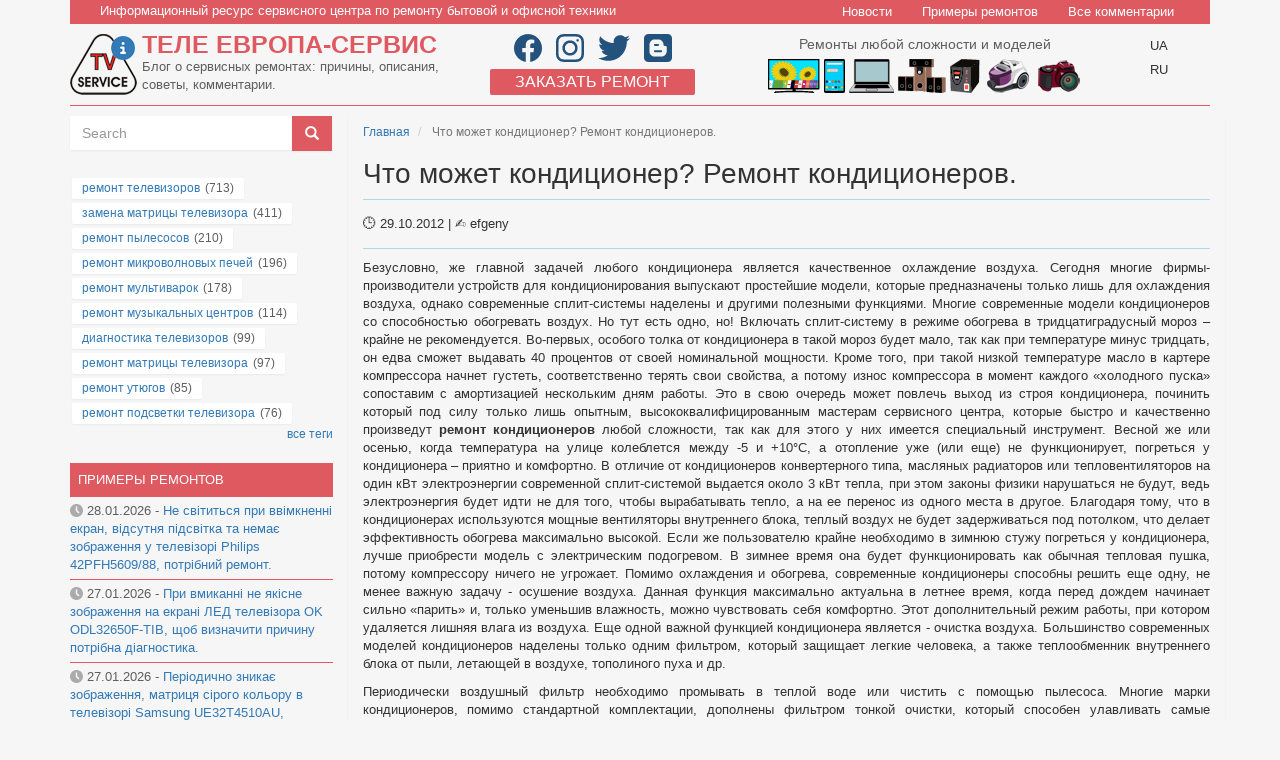

--- FILE ---
content_type: text/html; charset=UTF-8
request_url: https://tveur.info/node/530
body_size: 13158
content:
<!DOCTYPE html>
<html  lang="ru" dir="ltr" prefix="og: https://ogp.me/ns#">
  <head>
    <meta charset="utf-8" />
<meta name="description" content="Безусловно, же главной задачей любого кондиционера является качественное охлаждение воздуха. Сегодня многие фирмы-производители устройств для кондиционирования выпускают простейшие модели, которые предназначены только лишь для охлаждения воздуха, однако современные сплит-системы наделены и другими полезными функциями. Многие современные модели кондиционеров со способностью обогревать воздух. Но тут есть одно, но! Включать сплит-систему в режиме обогрева в тридцатиградусный мороз – крайне не рекомендуется." />
<link rel="canonical" href="https://tveur.info/node/530" />
<meta property="og:site_name" content="Теле Европа-сервис" />
<meta property="og:url" content="https://tveur.info/node/530" />
<meta property="og:title" content="Что может кондиционер? Ремонт кондиционеров." />
<meta property="article:published_time" content="2012-10-29T17:32:37+02:00" />
<meta name="Generator" content="Drupal 10 (https://www.drupal.org)" />
<meta name="MobileOptimized" content="width" />
<meta name="HandheldFriendly" content="true" />
<meta name="viewport" content="width=device-width, initial-scale=1.0" />
<script type="application/ld+json">{
    "@context": "https://schema.org",
    "@graph": [
        {
            "@type": "BlogPosting",
            "headline": "Что может кондиционер? Ремонт кондиционеров.",
            "datePublished": "2012-10-29T17:32:37+02:00",
            "author": {
                "@type": "Person",
                "name": "efgeny"
            },
            "publisher": {
                "@type": "Organization",
                "name": "Теле Европа-сервис",
                "logo": {
                    "@type": "ImageObject",
                    "url": "https://tveur.info/themes/tveurinfo/logo.png"
                }
            },
            "mainEntityOfPage": "https://tveur.info/node/530"
        }
    ]
}</script>
<link rel="icon" href="/sites/default/files/favicon.ico" type="image/vnd.microsoft.icon" />

    <title>Что может кондиционер? Ремонт кондиционеров. | Сервисный центр</title>
    <link rel="stylesheet" media="all" href="/sites/default/files/css/css_mefZxDR8LJYBtNRPxnfg1ataes94a4FB5YscHyszhs8.css?delta=0&amp;language=ru&amp;theme=tveurinfo&amp;include=eJxVi0EOgzAMBD8U4SdVS2JaaIwj2ynwe1A5cdnRaLSjangYGk0G4U3tmzJa5A9ohHPKKsJrvFaNeTroqVc1pmK9oQ5YsCc_PFjua-Cdq_bidCP9Zt6c_juIll75BIaBMeY" />
<link rel="stylesheet" media="all" href="https://cdn.jsdelivr.net/npm/entreprise7pro-bootstrap@3.4.8/dist/css/bootstrap.min.css" integrity="sha256-zL9fLm9PT7/fK/vb1O9aIIAdm/+bGtxmUm/M1NPTU7Y=" crossorigin="anonymous" />
<link rel="stylesheet" media="all" href="https://cdn.jsdelivr.net/npm/@unicorn-fail/drupal-bootstrap-styles@0.0.2/dist/3.1.1/7.x-3.x/drupal-bootstrap.min.css" integrity="sha512-nrwoY8z0/iCnnY9J1g189dfuRMCdI5JBwgvzKvwXC4dZ+145UNBUs+VdeG/TUuYRqlQbMlL4l8U3yT7pVss9Rg==" crossorigin="anonymous" />
<link rel="stylesheet" media="all" href="https://cdn.jsdelivr.net/npm/@unicorn-fail/drupal-bootstrap-styles@0.0.2/dist/3.1.1/8.x-3.x/drupal-bootstrap.min.css" integrity="sha512-jM5OBHt8tKkl65deNLp2dhFMAwoqHBIbzSW0WiRRwJfHzGoxAFuCowGd9hYi1vU8ce5xpa5IGmZBJujm/7rVtw==" crossorigin="anonymous" />
<link rel="stylesheet" media="all" href="https://cdn.jsdelivr.net/npm/@unicorn-fail/drupal-bootstrap-styles@0.0.2/dist/3.2.0/7.x-3.x/drupal-bootstrap.min.css" integrity="sha512-U2uRfTiJxR2skZ8hIFUv5y6dOBd9s8xW+YtYScDkVzHEen0kU0G9mH8F2W27r6kWdHc0EKYGY3JTT3C4pEN+/g==" crossorigin="anonymous" />
<link rel="stylesheet" media="all" href="https://cdn.jsdelivr.net/npm/@unicorn-fail/drupal-bootstrap-styles@0.0.2/dist/3.2.0/8.x-3.x/drupal-bootstrap.min.css" integrity="sha512-JXQ3Lp7Oc2/VyHbK4DKvRSwk2MVBTb6tV5Zv/3d7UIJKlNEGT1yws9vwOVUkpsTY0o8zcbCLPpCBG2NrZMBJyQ==" crossorigin="anonymous" />
<link rel="stylesheet" media="all" href="https://cdn.jsdelivr.net/npm/@unicorn-fail/drupal-bootstrap-styles@0.0.2/dist/3.3.1/7.x-3.x/drupal-bootstrap.min.css" integrity="sha512-ZbcpXUXjMO/AFuX8V7yWatyCWP4A4HMfXirwInFWwcxibyAu7jHhwgEA1jO4Xt/UACKU29cG5MxhF/i8SpfiWA==" crossorigin="anonymous" />
<link rel="stylesheet" media="all" href="https://cdn.jsdelivr.net/npm/@unicorn-fail/drupal-bootstrap-styles@0.0.2/dist/3.3.1/8.x-3.x/drupal-bootstrap.min.css" integrity="sha512-kTMXGtKrWAdF2+qSCfCTa16wLEVDAAopNlklx4qPXPMamBQOFGHXz0HDwz1bGhstsi17f2SYVNaYVRHWYeg3RQ==" crossorigin="anonymous" />
<link rel="stylesheet" media="all" href="https://cdn.jsdelivr.net/npm/@unicorn-fail/drupal-bootstrap-styles@0.0.2/dist/3.4.0/8.x-3.x/drupal-bootstrap.min.css" integrity="sha512-tGFFYdzcicBwsd5EPO92iUIytu9UkQR3tLMbORL9sfi/WswiHkA1O3ri9yHW+5dXk18Rd+pluMeDBrPKSwNCvw==" crossorigin="anonymous" />
<link rel="stylesheet" media="all" href="/sites/default/files/css/css_rpnCnaTm3oYjdcmEkAXJtUFFIHBvp_HutzG3MQFB3uo.css?delta=9&amp;language=ru&amp;theme=tveurinfo&amp;include=eJxVi0EOgzAMBD8U4SdVS2JaaIwj2ynwe1A5cdnRaLSjangYGk0G4U3tmzJa5A9ohHPKKsJrvFaNeTroqVc1pmK9oQ5YsCc_PFjua-Cdq_bidCP9Zt6c_juIll75BIaBMeY" />

    <script src="https://www.google.com/recaptcha/api.js?hl=ru&amp;render=explicit&amp;onload=drupalRecaptchaOnload" async defer></script>

        <!-- Google Tag (gtag.js) -->
        <script>
          function loadGtag() {
            var script = document.createElement('script');
            script.src = "https://www.googletagmanager.com/gtag/js?id=G-9LNY7LKHJG";
            script.async = true;
            document.head.appendChild(script);
        
            script.onload = function() {
              window.dataLayer = window.dataLayer || [];
              function gtag(){dataLayer.push(arguments);}
              gtag('js', new Date());
              gtag('config', 'G-9LNY7LKHJG');
            };
          }
        // Викликаємо після взаємодії користувача (наприклад, прокручування сторінки)
          document.addEventListener('scroll', loadGtag, { once: true });
        </script>
  </head>
  <body class="path-node page-node-type-repair-text has-glyphicons">
    <a href="#main-content" class="visually-hidden focusable skip-link">
      Перейти к основному содержанию
    </a>
    
      <div class="dialog-off-canvas-main-canvas" data-off-canvas-main-canvas>
    
  <div role="main" class="main-container container js-quickedit-main-content">
    <div class="row">

                    
          <div class="col-sm-12 header">
            <div class="col-sm-12 topblock">
              <div class="col-sm-8 topblock-left">
                 Информационный ресурс сервисного центра по ремонту бытовой и офисной техники
              </div>
              <div class="col-sm-4 topblock-right">
                   <div class="region region-topblock-menu">
    <nav role="navigation" aria-labelledby="block-mainnavigation-menu" id="block-mainnavigation">
            <h2 class="sr-only" id="block-mainnavigation-menu">Main navigation</h2>

      
      <ul class="menu menu--main nav navbar-nav">
                      <li class="first">
                                        <a href="/news" data-drupal-link-system-path="news">Новости</a>
              </li>
                      <li>
                                        <a href="/lastrepair" data-drupal-link-system-path="lastrepair">Примеры ремонтов</a>
              </li>
                      <li class="last">
                                        <a href="/allcomments" data-drupal-link-system-path="allcomments">Все комментарии</a>
              </li>
        </ul>
  

  </nav>

  </div>

              </div>
            </div>
          
            <div class="col-sm-4 tveur">
                 <div class="region region-header">
          <a class="logo navbar-btn pull-left" href="/" title="Главная" rel="home">
      <img src="/themes/tveurinfo/logo.png" alt="Главная" />
    </a>
        <a class="name navbar-brand" href="/" title="Главная" rel="home">Теле Европа-сервис</a>
        <p class="navbar-text">Блог о сервисных ремонтах: причины, описания, советы, комментарии.</p>
  
  </div>

            </div>
            <div class="col-sm-3 info">
                 <div class="region region-info">
    <section id="block-social" class="block block-block-content block-block-contentaae310d3-6457-4096-a79f-8525f3668127 clearfix">
  
    

      
            <div class="field field--name-body field--type-text-with-summary field--label-hidden field--item"><a href="https://www.facebook.com/tveur.kiev.ua" rel="nofollow" target="_blank"><img class="lazy loaded" src="/themes/tveurinfo/images/facebook.svg" data-src="/themes/tveurinfo/images/facebook.svg" alt="Наш Facebook" title="Открыть Facebook" width="28" height="28"></a>
<a href="https://www.instagram.com/tveur.kiev.ua" rel="nofollow" target="_blank"><img class="lazy loaded" src="/themes/tveurinfo/images/instagram.svg" data-src="/themes/tveurinfo/images/instagram.svg" alt="Наш Instagram"  title="Открыть Instagram" width="28" height="28"></a>
<a href="https://twitter.com/tveur_kiev_ua" rel="nofollow" target="_blank"><img class="lazy loaded" src="/themes/tveurinfo/images/twitter.svg" data-src="/themes/tveurinfo/images/twitter.svg" alt="Наш Twitter" title="Открыть Twitter" width="32" height="28"></a>
<a href="https://tveurkievua.blogspot.com/" rel="nofollow" target="_blank"><img class="lazy loaded" src="/themes/tveurinfo/images/blogger.svg" data-src="/themes/tveurinfo/images/blogger.svg" alt="Blogger – наш блог" title="Открыть Blogger" width="28" height="28"></a></div>
      
  </section>

<section id="block-zakazatremont" class="block block-block-content block-block-content85293e2e-08aa-4f84-87f0-d1a93b0eb10f clearfix">
  
    

      
            <div class="field field--name-body field--type-text-with-summary field--label-hidden field--item"><a href="http://tveur.kiev.ua/" target="_blank" rel="nofollow">Заказать ремонт</a></div>
      
  </section>


  </div>

            </div>
            <div class="col-sm-4 external_link">
                 <div class="region region-external-link">
    <section id="block-remontoborudovaniya" class="block block-block-content block-block-content8fa74995-8ba4-4d2b-8b5b-8745cac5b990 clearfix">
  
    

      
            <div class="field field--name-body field--type-text-with-summary field--label-hidden field--item"><p>Ремонты любой сложности и моделей</p>
<a href="https://tveur.kiev.ua/repair/tvrepair.html" rel="nofollow" target="_blank"><img src="/sites/default/files/icon/remont-tv.svg" alt="Ремонт телевизоров" title="Заказать ремонт телевизоров"></a>
<a href="https://tveur.kiev.ua/repair/pocketpc.html" rel="nofollow" target="_blank"><img src="/sites/default/files/icon/remont-planshetov.svg" alt="Ремонт планшетов" title="Заказать ремонт планшетов"></a>
<a href="https://tveur.kiev.ua/repair/notebooks.html" rel="nofollow" target="_blank"><img src="/sites/default/files/icon/remont-noutbukov.svg" alt="Ремонт ноутбуков" title="Заказать ремонт ноутбуков"></a>
<a href="https://tveur.kiev.ua/repair/remont-akusticheskih-sistem.html" rel="nofollow" target="_blank"><img src="/sites/default/files/icon/remont-akusticheskih-sistem.svg" alt="Ремонт акустических систем" title="Заказать ремонт акустических систем"></a>
<a href="https://tveur.kiev.ua/repair/surge-protector.html" rel="nofollow" target="_blank"><img src="/sites/default/files/icon/remont-stabilizatorov.svg" alt="Ремонт стабилизаторов" title="Заказать ремонт стабилизаторов"></a>
<a href="https://tveur.kiev.ua/remont-melkoy-bytovoy-tehniki.html" rel="nofollow" target="_blank"><img src="/sites/default/files/icon/remont-pulesosov.png" alt="Ремонт пылесосов" title="Заказать ремонт пылесосов"></a>
<a href="https://photo.tveur.kiev.ua" rel="nofollow" target="_blank"><img src="/sites/default/files/icon/remont-fotoapparatov.png"  alt="Ремонт фотоаппаратов" title="Заказать ремонт фотоаппаратов"></a></div>
      
  </section>


  </div>

            </div>
            <div class="col-sm-1 language_selector">
                 <div class="region region-language-selector">
    <section class="language-switcher-language-url block block-language block-language-blocklanguage-interface clearfix" id="block-tveurinfo-pereklyuchatelyazyka" role="navigation">
  
    

      <ul class="links"><li hreflang="uk" data-drupal-link-system-path="&lt;front&gt;" class="uk"><span class="language-link language-link--untranslated">UA</span></li><li hreflang="ru" data-drupal-link-system-path="&lt;front&gt;" class="ru"><span class="language-link is-active">RU</span></li></ul>
  </section>


  </div>

            </div>
            <div class="col-sm-12 line"></div>
          </div>
              
                  <section class="col-sm-9 content_region">

                                      <div class="highlighted">  <div class="region region-highlighted">
    <div data-drupal-messages-fallback class="hidden"></div>

  </div>
</div>
                  
                
                          <a id="main-content"></a>
            <div class="region region-content">
        <ol class="breadcrumb">
          <li >
                  <a href="/">Главная</a>
              </li>
          <li  class="active">
                  Что может кондиционер? Ремонт кондиционеров.
              </li>
      </ol>

    <h1 class="page-header"><span>
  Что может кондиционер? Ремонт кондиционеров.
</span>
</h1>

  <article data-history-node-id="530" class="repair-text is-promoted full clearfix">

  
    

<div class="submitted-info">
  <span class="submitted-date">
    🕒 29.10.2012
  </span>
  <span class="separator">|</span>
  <span class="submitted-author">
    ✍️ efgeny
  </span>
</div>

  <div class="content">
    
            <div class="field field--name-body field--type-text-with-summary field--label-hidden field--item"><p class="rtejustify">Безусловно, же главной задачей любого кондиционера является качественное охлаждение воздуха. Сегодня многие фирмы-производители устройств для кондиционирования выпускают простейшие модели, которые предназначены только лишь для охлаждения воздуха, однако современные сплит-системы наделены и другими полезными функциями. Многие современные модели кондиционеров со способностью обогревать воздух. Но тут есть одно, но! Включать сплит-систему в режиме обогрева в тридцатиградусный мороз – крайне не рекомендуется. Во-первых, особого толка от кондиционера в такой мороз будет мало, так как при температуре минус тридцать, он едва сможет выдавать 40 процентов от своей номинальной мощности. Кроме того, при такой низкой температуре масло в картере компрессора начнет густеть, соответственно терять свои свойства, а потому износ компрессора в момент каждого «холодного пуска» сопоставим с амортизацией нескольким дням работы. Это в свою очередь может повлечь выход из строя кондиционера, починить который под силу только лишь опытным, высококвалифицированным мастерам сервисного центра, которые быстро и качественно произведут <strong>ремонт кондиционеров</strong> любой сложности, так как для этого у них имеется специальный инструмент. Весной же или осенью, когда температура на улице колеблется между -5 и +10°C, а отопление уже (или еще) не функционирует, погреться у кондиционера – приятно и комфортно. В отличие от кондиционеров конвертерного типа, масляных радиаторов или тепловентиляторов на один кВт электроэнергии современной сплит-системой выдается около 3 кВт тепла, при этом законы физики нарушаться не будут, ведь электроэнергия будет идти не для того, чтобы вырабатывать тепло, а на ее перенос из одного места в другое. Благодаря тому, что в кондиционерах используются мощные вентиляторы внутреннего блока, теплый воздух не будет задерживаться под потолком, что делает эффективность обогрева максимально высокой. Если же пользователю крайне необходимо в зимнюю стужу погреться у кондиционера, лучше приобрести модель с электрическим подогревом. В зимнее время она будет функционировать как обычная тепловая пушка, потому компрессору ничего не угрожает. Помимо охлаждения и обогрева, современные кондиционеры способны решить еще одну, не менее важную задачу - осушение воздуха. Данная функция максимально актуальна в летнее время, когда перед дождем начинает сильно «парить» и, только уменьшив влажность, можно чувствовать себя комфортно. Этот дополнительный режим работы, при котором удаляется лишняя влага из воздуха. Еще одной важной функцией кондиционера является - очистка воздуха. Большинство современных моделей кондиционеров наделены только одним фильтром, который защищает легкие человека, а также теплообменник внутреннего блока от пыли, летающей в воздухе, тополиного пуха и др.</p>


<p class="rtejustify">Периодически воздушный фильтр необходимо промывать в теплой воде или чистить с помощью пылесоса. Многие марки кондиционеров, помимо стандартной комплектации, дополнены фильтром тонкой очистки, который способен улавливать самые мельчайшие частицы, величиной до сотой доли микрона, включая пыль, запахи, пыльцу растений, а также дым от сигарет. Срок службы такого типа фильтра зависит от того, насколько загрязнен воздух, так как восстановлению они не подлежат. Самостоятельно проводить какой-либо ремонт кондиционеров крайне не рекомендуется, так как эти устройства сложные и без особых знаний разобраться в них довольно тяжело. Обратившись в сервисный центр по ремонту кондиционеров, опытными мастерами будет не только произведен качественный ремонт в короткие термины, и дана гарантия на всю проведенную работу.</p>
</div>
      <ul class="links inline list-inline node-hitcounter"><li class="statistics-counter">1 просмотр</li></ul><section>
  
  

      <h2>Добавить комментарий</h2>
    <form class="comment-comment-node-repair-text-form comment-form comment-notify-form" data-user-info-from-browser data-drupal-selector="comment-form" enctype="multipart/form-data" action="/comment/reply/node/530/comment_node_repair_text" method="post" id="comment-form" accept-charset="UTF-8">
  <div class="form-item js-form-item form-type-textfield js-form-type-textfield form-item-name js-form-item-name form-group">
      <label for="edit-name" class="control-label js-form-required form-required">Ваше имя</label>
  
  
  <input data-drupal-default-value="Гость" data-drupal-selector="edit-name" class="form-text required form-control" type="text" id="edit-name" name="name" value="" size="30" maxlength="60" required="required" aria-required="true" />

  
  
  </div>
<div class="form-item js-form-item form-type-email js-form-type-email form-item-mail js-form-item-mail form-group">
      <label for="edit-mail" class="control-label js-form-required form-required">Email</label>
  
  
  <input data-drupal-selector="edit-mail" aria-describedby="edit-mail--description" class="form-email required form-control" type="email" id="edit-mail" name="mail" value="" size="30" maxlength="64" required="required" aria-required="true" title="Содержимое данного поля является приватным и не предназначено для показа." data-toggle="tooltip" />

  
  
  </div>
<input autocomplete="off" data-drupal-selector="form-uljx-iq-fpcp6vtzjzsu4ipb10iwysdifdhttf5uyfu" type="hidden" name="form_build_id" value="form-UlJX-iq_FPCP6vTZJZsu4IPb10IWySdiFDHTTf5UyfU" /><input data-drupal-selector="edit-comment-comment-node-repair-text-form" type="hidden" name="form_id" value="comment_comment_node_repair_text_form" /><div class="form-item js-form-item form-type-checkbox js-form-type-checkbox form-item-notify js-form-item-notify checkbox">
  
  
  

      <label for="edit-notify" class="control-label option"><input class="comment-notify form-checkbox" data-drupal-selector="edit-notify" type="checkbox" id="edit-notify" name="notify" value="1" checked="checked" />Уведомлять меня о новых комментариях</label>
  
  
  </div>
<input class="comment-notify-type" data-drupal-selector="edit-notify-type" type="hidden" name="notify_type" value="2" /><div class="field--type-image field--name-field-add-photo-3 field--widget-image-image form-group js-form-wrapper form-wrapper" data-drupal-selector="edit-field-add-photo-3-wrapper" id="edit-field-add-photo-3-wrapper"><div id="edit-field-add-photo-3-ajax-wrapper"><div class="js-form-wrapper form-wrapper form-item js-form-item panel panel-default" data-drupal-selector="edit-field-add-photo-3" id="edit-field-add-photo-3">

              <div class="panel-heading">
                          <a aria-controls="edit-field-add-photo-3--content" aria-expanded="true" aria-pressed="true" data-toggle="collapse" role="button" class="panel-title" href="#edit-field-add-photo-3--content">Добавить фото</a>
              </div>
      
            
    
    <div id="edit-field-add-photo-3--content" class="panel-body panel-collapse collapse fade in">
            
<div class="form-item js-form-item form-type-managed-file js-form-type-managed-file form-item-field-add-photo-3-0 js-form-item-field-add-photo-3-0 form-group">
      <label for="edit-field-add-photo-3-0-upload" id="edit-field-add-photo-3-0--label" class="control-label">Добавить новый файл</label>
  
  
    <div data-drupal-selector="edit-field-add-photo-3-0" aria-describedby="edit-field-add-photo-3-0--description" class="image-widget js-form-managed-file form-managed-file clearfix">
    <input accept="image/*" data-drupal-selector="edit-field-add-photo-3-0-upload" multiple="multiple" class="js-form-file form-file form-control" type="file" id="edit-field-add-photo-3-0-upload" name="files[field_add_photo_3_0][]" size="22" /><button class="js-hide button js-form-submit form-submit btn-primary btn icon-before" data-drupal-selector="edit-field-add-photo-3-0-upload-button" formnovalidate="formnovalidate" type="submit" id="edit-field-add-photo-3-0-upload-button" name="field_add_photo_3_0_upload_button" value="Закачать"><span class="icon glyphicon glyphicon-upload" aria-hidden="true"></span>
Закачать</button><input data-drupal-selector="edit-field-add-photo-3-0-weight" type="hidden" name="field_add_photo_3[0][_weight]" value="0" /><input data-drupal-selector="edit-field-add-photo-3-0-fids" type="hidden" name="field_add_photo_3[0][fids]" /><input data-drupal-selector="edit-field-add-photo-3-0-display" type="hidden" name="field_add_photo_3[0][display]" value="1" />
  </div>


  
  
      <div id="edit-field-add-photo-3-0--description" class="description help-block">
      
  <div class="help-text-item">
    Максимум 6 файлов.
  </div>
  <div class="help-text-item">
    Ограничение 64 МБ.
  </div>
  <div class="help-text-item">
    Допустимые типы: <code>png, gif, jpg, jpeg</code>.
  </div>

    </div>
  </div>


          </div>
  
    
</div>
</div></div>
<div class="field--type-text-long field--name-comment-body field--widget-text-textarea form-group js-form-wrapper form-wrapper" data-drupal-selector="edit-comment-body-wrapper" id="edit-comment-body-wrapper">      <div class="js-text-format-wrapper text-format-wrapper js-form-item form-item">
  <div class="form-item js-form-item form-type-textarea js-form-type-textarea form-item-comment-body-0-value js-form-item-comment-body-0-value">
      <label for="edit-comment-body-0-value" class="control-label js-form-required form-required">Текст комментария</label>
  
  
  <div class="form-textarea-wrapper">
  <textarea class="js-text-full text-full form-textarea required form-control resize-vertical" data-drupal-selector="edit-comment-body-0-value" id="edit-comment-body-0-value" name="comment_body[0][value]" rows="5" cols="60" placeholder="" required="required" aria-required="true"></textarea>
</div>


  
  
  </div>
<div class="js-filter-wrapper filter-wrapper form-inline form-group js-form-wrapper form-wrapper" data-drupal-selector="edit-comment-body-0-format" id="edit-comment-body-0-format"></div>

  </div>

  </div>


                    <fieldset  data-drupal-selector="edit-captcha" class="captcha captcha-type-challenge--recaptcha" data-nosnippet>
          <legend class="captcha__title js-form-required form-required">
            CAPTCHA
          </legend>
                  <div class="captcha__element">
            <input data-drupal-selector="edit-captcha-sid" type="hidden" name="captcha_sid" value="1705813" /><input data-drupal-selector="edit-captcha-token" type="hidden" name="captcha_token" value="wxAZbjNeE-abbE3CDRxmfWCIKMY2wHoWIxqEwYlS3rg" /><input data-drupal-selector="edit-captcha-response" type="hidden" name="captcha_response" value="" /><div class="g-recaptcha" data-sitekey="6LcKdg4TAAAAAJtYtc_c5sWhdRufwTVD1ROyc8gn" data-theme="light" data-type="image"></div><input data-drupal-selector="edit-captcha-cacheable" type="hidden" name="captcha_cacheable" value="1" />
          </div>
                              </fieldset>
            <div data-drupal-selector="edit-actions" class="form-actions form-group js-form-wrapper form-wrapper" id="edit-actions"><button data-drupal-selector="edit-submit" class="button button--primary js-form-submit form-submit btn-success btn icon-before" type="submit" id="edit-submit" name="op" value="Сохранить"><span class="icon glyphicon glyphicon-ok" aria-hidden="true"></span>
Сохранить</button></div>

</form>

  
</section>

  </div>

</article>


  </div>

              </section>
      
                              <aside class="col-sm-3 sidebar_first">
              <div class="region region-sidebar-first">
    <div class="search-block-form block block-search block-search-form-block" data-drupal-selector="search-block-form" id="block-formapoiska" role="search">
  
    
      <form action="/search/node" method="get" id="search-block-form" accept-charset="UTF-8">
  <div class="form-item js-form-item form-type-search js-form-type-search form-item-keys js-form-item-keys form-no-label form-group">
      <label for="edit-keys" class="control-label sr-only">Search</label>
  
  
  <div class="input-group"><input title="Введите ключевые слова для поиска." data-drupal-selector="edit-keys" class="form-search form-control" placeholder="Search" type="search" id="edit-keys" name="keys" value="" size="15" maxlength="128" data-toggle="tooltip" /><span class="input-group-btn"><button type="submit" value="Search" class="button js-form-submit form-submit btn-primary btn icon-only"><span class="sr-only">Search</span><span class="icon glyphicon glyphicon-search" aria-hidden="true"></span></button></span></div>

  
  
  </div>
<div class="form-actions form-group js-form-wrapper form-wrapper" data-drupal-selector="edit-actions" id="edit-actions"></div>

</form>

  </div>
<section id="block-tegivtegi" class="block block-tagclouds block-tagclouds-blocktags clearfix">
  
    

      <span class="tagclouds-term"><a href="/tags/remont-televizorov" hreflang="ru">ремонт телевизоров</a>(713) </span><span class="tagclouds-term"><a href="/tags/zamena-matritsy-televizora" hreflang="ru">замена матрицы телевизора</a>(411) </span><span class="tagclouds-term"><a href="/tags/remont-pylesosov" hreflang="ru">ремонт пылесосов</a>(210) </span><span class="tagclouds-term"><a href="/tags/remont-mikrovolnovykh-pechei" hreflang="ru">ремонт микроволновых печей</a>(196) </span><span class="tagclouds-term"><a href="/tags/remont-multivarok" hreflang="ru">ремонт мультиварок</a>(178) </span><span class="tagclouds-term"><a href="/tags/remont-muzykalnykh-tsentrov" hreflang="ru">ремонт музыкальных центров</a>(114) </span><span class="tagclouds-term"><a href="/tags/diagnostika-televizorov" hreflang="ru">диагностика телевизоров</a>(99) </span><span class="tagclouds-term"><a href="/tags/remont-matricy-televizora" hreflang="ru">ремонт матрицы телевизора</a>(97) </span><span class="tagclouds-term"><a href="/tags/remont-utyugov" hreflang="ru">ремонт утюгов</a>(85) </span><span class="tagclouds-term"><a href="/tags/remont-podsvetki-televizora" hreflang="ru">ремонт подсветки телевизора</a>(76) </span><div class="more-link form-group"><a href="/tags">все теги</a></div>

  </section>

<section class="views-element-container block block-views block-views-blockprimery-remontov-block-1 clearfix" id="block-views-block-primery-remontov-block-1">
  
    

      <div class="form-group"><div class="view view-primery-remontov view-id-primery_remontov view-display-id-block_1 js-view-dom-id-a627ab25c7441c4e39575562153043d2155ef0d6d963d81f2f41aa1ee90a766a">
  
    
      <div class="view-header">
      <a class="lastrapair-link" href="/lastrepair">Примеры ремонтов</a>
    </div>
      
      <div class="view-content">
          <div class="views-row"><span class="views-field views-field-created"><span class="field-content"><img class="lazy loaded picto" src="/themes/tveurinfo/images/clock.svg" data-src="/themes/tveurinfo/images/clock.svg" target="_blank" aria-label="Publication date" title="Publication date" width="13" height="13"> <time datetime="2026-01-28T10:36:37+02:00">28.01.2026</time>
 - </span></span><span class="views-field views-field-title"><span class="field-content"><a href="/ua/ne-svitytsya-pry-vvimknenni-ekran-vidsutnya-pidsvitka-ta-nemaye-zobrazhennya-u-televizori-philips" hreflang="uk">Не світиться при ввімкненні екран, відсутня підсвітка та немає зображення у телевізорі Philips 42PFH5609/88, потрібний ремонт.</a></span></span></div>
    <div class="views-row"><span class="views-field views-field-created"><span class="field-content"><img class="lazy loaded picto" src="/themes/tveurinfo/images/clock.svg" data-src="/themes/tveurinfo/images/clock.svg" target="_blank" aria-label="Publication date" title="Publication date" width="13" height="13"> <time datetime="2026-01-27T15:11:27+02:00">27.01.2026</time>
 - </span></span><span class="views-field views-field-title"><span class="field-content"><a href="/ua/pry-vmykanni-ne-yakisne-zobrazhennya-na-ekrani-led-televizora-ok-odl32650f-tib-shchob-vyznachyty" hreflang="uk">При вмиканні не якісне зображення на екрані ЛЕД телевізора OK ODL32650F-TIB, щоб визначити причину потрібна діагностика.</a></span></span></div>
    <div class="views-row"><span class="views-field views-field-created"><span class="field-content"><img class="lazy loaded picto" src="/themes/tveurinfo/images/clock.svg" data-src="/themes/tveurinfo/images/clock.svg" target="_blank" aria-label="Publication date" title="Publication date" width="13" height="13"> <time datetime="2026-01-27T11:18:44+02:00">27.01.2026</time>
 - </span></span><span class="views-field views-field-title"><span class="field-content"><a href="/ua/periodychno-znykaye-zobrazhennya-matrytsya-siroho-koloru-v-televizori-samsung-ue32t4510au-problema" hreflang="uk">Періодично зникає зображення, матриця сірого кольору в телевізорі Samsung UE32T4510AU, проблема в Майн платі, яка потребує ремонту.</a></span></span></div>

    </div>
  
          </div>
</div>

  </section>

<section class="views-element-container block block-views block-views-blocknovosti-tekhnologiy-block-1 clearfix" id="block-views-block-novosti-tekhnologiy-block-1">
  
    

      <div class="form-group"><div class="view view-novosti-tekhnologiy view-id-novosti_tekhnologiy view-display-id-block_1 js-view-dom-id-98fc31427a009b1e2288122d7f8fb6c7b1811271255f2f3ae8ca7bf0a087b6c1">
  
    
      <div class="view-header">
      <a class="lastrapair-link" href="/news">Новости технологий</a>
    </div>
      
      <div class="view-content">
          <div class="views-row"><span class="views-field views-field-created"><span class="field-content"><img class="lazy loaded picto" src="/themes/tveurinfo/images/clock.svg" data-src="/themes/tveurinfo/images/clock.svg" target="_blank" aria-label="Publication date" title="Publication date" width="13" height="13"> <time datetime="2022-01-31T18:06:39+02:00">31.01.2022</time>
 - </span></span><span class="views-field views-field-title"><span class="field-content"><a href="/news/moshchnyy-proizvoditelnyy-stilnyy-noutbuk-lenovo-ideapad-3-17itl6-82h900a2ra" hreflang="ru">Мощный, производительный, стильный ноутбук Lenovo IdeaPad 3 17ITL6 (82H900A2RA).</a></span></span></div>
    <div class="views-row"><span class="views-field views-field-created"><span class="field-content"><img class="lazy loaded picto" src="/themes/tveurinfo/images/clock.svg" data-src="/themes/tveurinfo/images/clock.svg" target="_blank" aria-label="Publication date" title="Publication date" width="13" height="13"> <time datetime="2021-12-29T20:06:37+02:00">29.12.2021</time>
 - </span></span><span class="views-field views-field-title"><span class="field-content"><a href="/news/vysokaya-funkcionalnost-neprevzoydennyy-dizayn-v-smartfone-apple-iphone-13-pro" hreflang="ru">Высокая функциональность + непревзойденный дизайн в смартфоне Apple iPhone 13 Pro.</a></span></span></div>
    <div class="views-row"><span class="views-field views-field-created"><span class="field-content"><img class="lazy loaded picto" src="/themes/tveurinfo/images/clock.svg" data-src="/themes/tveurinfo/images/clock.svg" target="_blank" aria-label="Publication date" title="Publication date" width="13" height="13"> <time datetime="2021-08-01T19:17:21+03:00">01.08.2021</time>
 - </span></span><span class="views-field views-field-title"><span class="field-content"><a href="/news/novinka-ultrakompaktnyy-noutbuk-acer-swift-x-s-moshchnoy-nachinkoy" hreflang="ru">Новинка - ультракомпактный ноутбук Acer Swift X с мощной «начинкой».</a></span></span></div>

    </div>
  
          </div>
</div>

  </section>

<section class="views-element-container block block-views block-views-blockcommercial-articles-block-block-1 clearfix" id="block-tveurinfo-views-block-commercial-articles-block-block-1">
  
    

      <div class="form-group"><div class="view view-commercial-articles-block view-id-commercial_articles_block view-display-id-block_1 js-view-dom-id-e367b38d944a2be63ad4a2666ea219ca725c7cdf71250cffafc9298fd1bc2d0d">
  
    
      <div class="view-header">
      <a class="lastrapair-link" href="/useful">Полезные статьи</a>
    </div>
      
      <div class="view-content">
          <div class="views-row"><span class="views-field views-field-created"><span class="field-content"><img class="lazy loaded picto" src="/themes/tveurinfo/images/clock.svg" data-src="/themes/tveurinfo/images/clock.svg" target="_blank" aria-label="Publication date" title="Publication date" width="13" height="13"> <time datetime="2026-01-27T01:06:53+02:00">27.01.2026</time>
 - </span></span><span class="views-field views-field-title"><span class="field-content"><a href="/ua/news/lifepo4-akumulyatory-litime-nova-era-enerhetychnoyi-nezalezhnosti-ta-bezpeky" hreflang="uk"> LiFePO4 акумулятори LiTime: Нова ера енергетичної незалежності та безпеки</a></span></span></div>
    <div class="views-row"><span class="views-field views-field-created"><span class="field-content"><img class="lazy loaded picto" src="/themes/tveurinfo/images/clock.svg" data-src="/themes/tveurinfo/images/clock.svg" target="_blank" aria-label="Publication date" title="Publication date" width="13" height="13"> <time datetime="2025-12-10T14:42:37+02:00">10.12.2025</time>
 - </span></span><span class="views-field views-field-title"><span class="field-content"><a href="/news/chistka-virusov-v-kieve-professionalnoe-lechenie-kompyuterov-ot-it-services" hreflang="ru">Чистка вирусов в Киеве — профессиональное лечение компьютеров от IT-Services</a></span></span></div>
    <div class="views-row"><span class="views-field views-field-created"><span class="field-content"><img class="lazy loaded picto" src="/themes/tveurinfo/images/clock.svg" data-src="/themes/tveurinfo/images/clock.svg" target="_blank" aria-label="Publication date" title="Publication date" width="13" height="13"> <time datetime="2025-11-28T19:53:30+02:00">28.11.2025</time>
 - </span></span><span class="views-field views-field-title"><span class="field-content"><a href="/kak-vybrat-kondicioner-v-kieve-sovety-pered-pokupkoy-i-ustanovkoy" hreflang="ru">Как выбрать кондиционер в Киеве: советы перед покупкой и установкой</a></span></span></div>
    <div class="views-row"><span class="views-field views-field-created"><span class="field-content"><img class="lazy loaded picto" src="/themes/tveurinfo/images/clock.svg" data-src="/themes/tveurinfo/images/clock.svg" target="_blank" aria-label="Publication date" title="Publication date" width="13" height="13"> <time datetime="2025-11-28T18:38:44+02:00">28.11.2025</time>
 - </span></span><span class="views-field views-field-title"><span class="field-content"><a href="/ot-idei-do-vnedreniya-chem-unikalna-kompaniya-samatshowkz" hreflang="ru">От идеи до внедрения: чем уникальна компания Samatshow.kz</a></span></span></div>

    </div>
  
          </div>
</div>

  </section>

<section class="views-element-container block block-views block-views-blockcounter-block-1 clearfix" id="block-views-block-counter-block-1">
  
      <h2 class="block-title">Статистика блога</h2>
    

      <div class="form-group"><div class="view view-counter view-id-counter view-display-id-block_1 js-view-dom-id-935a60ec28320304ee0da667cab2035f0000aaad264e244018b2dcc9996d4b17">
  
    
      
      <div class="view-content">
          <div class="views-row"><div class="views-field views-field-totalcount"><span class="views-label views-label-totalcount">Всего просмотров: </span><span class="field-content">7,469,268</span></div><div class="views-field views-field-type"><span class="views-label views-label-type">Всего страниц: </span><span class="field-content">4, 663</span></div><div class="views-field views-field-comment-count"><span class="views-label views-label-comment-count">Всего комментариев: </span><span class="field-content">3,198</span></div></div>

    </div>
  
          </div>
</div>

  </section>


  </div>

          </aside>
              
    </div>
  </div>

      <footer class="footer container">
        <div class="region region-footer">
    <section id="block-footermessage" class="block block-block-content block-block-content34f36404-6b6e-4e56-a658-fca0e638f9d6 clearfix">
  
    

      
            <div class="field field--name-body field--type-text-with-summary field--label-hidden field--item"><p>© Создано при поддержке <a href="http://tveur.kiev.ua/" rel="nofollow">сервисного центра в Киеве "Теле Европа-сервис"</a>. Полезная информация и советы при поломке любой техники.</p></div>
      
  </section>


  </div>

    </footer>
  
  </div>

    
    <script type="application/json" data-drupal-selector="drupal-settings-json">{"path":{"baseUrl":"\/","pathPrefix":"","currentPath":"node\/530","currentPathIsAdmin":false,"isFront":false,"currentLanguage":"ru"},"pluralDelimiter":"\u0003","suppressDeprecationErrors":true,"ajaxPageState":{"libraries":"[base64]","theme":"tveurinfo","theme_token":null},"ajaxTrustedUrl":{"\/search\/node":true,"\/comment\/reply\/node\/530\/comment_node_repair_text":true,"\/node\/530?element_parents=field_add_photo_3\/widget\u0026ajax_form=1":true},"bootstrap":{"forms_has_error_value_toggle":1,"modal_animation":1,"modal_backdrop":"true","modal_focus_input":1,"modal_keyboard":1,"modal_select_text":1,"modal_show":1,"modal_size":"","popover_enabled":1,"popover_animation":1,"popover_auto_close":1,"popover_container":"body","popover_content":"","popover_delay":"0","popover_html":0,"popover_placement":"right","popover_selector":"","popover_title":"","popover_trigger":"click","tooltip_enabled":1,"tooltip_animation":1,"tooltip_container":"body","tooltip_delay":"0","tooltip_html":0,"tooltip_placement":"auto left","tooltip_selector":"","tooltip_trigger":"hover"},"statistics":{"data":{"nid":"530"},"url":"\/modules\/contrib\/statistics\/statistics.php"},"ajax":{"edit-field-add-photo-3-0-upload-button":{"callback":["Drupal\\file\\Element\\ManagedFile","uploadAjaxCallback"],"wrapper":"edit-field-add-photo-3-ajax-wrapper","effect":"fade","progress":{"type":"throbber","message":null},"event":"mousedown","keypress":true,"prevent":"click","url":"\/node\/530?element_parents=field_add_photo_3\/widget\u0026ajax_form=1","httpMethod":"POST","dialogType":"ajax","submit":{"_triggering_element_name":"field_add_photo_3_0_upload_button","_triggering_element_value":"\u0417\u0430\u043a\u0430\u0447\u0430\u0442\u044c"}}},"file":{"elements":{"#edit-field-add-photo-3-0-upload":"png,gif,jpg,jpeg"}},"user":{"uid":0,"permissionsHash":"c25fe40f5beaa1564217f7d606aa1120b76ed7b6642cfc4ba2105421a1321c83"}}</script>
<script src="/sites/default/files/js/js_GZC6HmQPrWkmNhmWeGq61KQ9NDFyd3M0nt8Jtsr0Sso.js?scope=footer&amp;delta=0&amp;language=ru&amp;theme=tveurinfo&amp;include=eJxVzGEOgyAMBeALETgSqay4GqRdqcu8_TCLTP-9fu-lE7M1U5AwnSmKYqRK5gYFYeE36kWMuRiJS7yuWC1WNsp7uJ-9VQwP3QSKhwU-N0hcCkjDH1I11Np5eW2ou8-sq8tUxvzIB_TZhfrlFBOIpSeEmXku6AdE3S7tSK4ZGDWj1M5Xf_kCy4dsQg"></script>
<script src="https://cdn.jsdelivr.net/npm/entreprise7pro-bootstrap@3.4.8/dist/js/bootstrap.min.js" integrity="sha256-3XV0ZwG+520tCQ6I0AOlrGAFpZioT/AyPuX0Zq2i8QY=" crossorigin="anonymous"></script>
<script src="/sites/default/files/js/js_1BYinTeJltgIsBKQXalOwncN2k-orWRMTPVU8LeVKVA.js?scope=footer&amp;delta=2&amp;language=ru&amp;theme=tveurinfo&amp;include=eJxVzGEOgyAMBeALETgSqay4GqRdqcu8_TCLTP-9fu-lE7M1U5AwnSmKYqRK5gYFYeE36kWMuRiJS7yuWC1WNsp7uJ-9VQwP3QSKhwU-N0hcCkjDH1I11Np5eW2ou8-sq8tUxvzIB_TZhfrlFBOIpSeEmXku6AdE3S7tSK4ZGDWj1M5Xf_kCy4dsQg"></script>

  </body>
</html>


--- FILE ---
content_type: text/html; charset=utf-8
request_url: https://www.google.com/recaptcha/api2/anchor?ar=1&k=6LcKdg4TAAAAAJtYtc_c5sWhdRufwTVD1ROyc8gn&co=aHR0cHM6Ly90dmV1ci5pbmZvOjQ0Mw..&hl=ru&type=image&v=N67nZn4AqZkNcbeMu4prBgzg&theme=light&size=normal&anchor-ms=20000&execute-ms=30000&cb=6esn8llqc1hw
body_size: 49404
content:
<!DOCTYPE HTML><html dir="ltr" lang="ru"><head><meta http-equiv="Content-Type" content="text/html; charset=UTF-8">
<meta http-equiv="X-UA-Compatible" content="IE=edge">
<title>reCAPTCHA</title>
<style type="text/css">
/* cyrillic-ext */
@font-face {
  font-family: 'Roboto';
  font-style: normal;
  font-weight: 400;
  font-stretch: 100%;
  src: url(//fonts.gstatic.com/s/roboto/v48/KFO7CnqEu92Fr1ME7kSn66aGLdTylUAMa3GUBHMdazTgWw.woff2) format('woff2');
  unicode-range: U+0460-052F, U+1C80-1C8A, U+20B4, U+2DE0-2DFF, U+A640-A69F, U+FE2E-FE2F;
}
/* cyrillic */
@font-face {
  font-family: 'Roboto';
  font-style: normal;
  font-weight: 400;
  font-stretch: 100%;
  src: url(//fonts.gstatic.com/s/roboto/v48/KFO7CnqEu92Fr1ME7kSn66aGLdTylUAMa3iUBHMdazTgWw.woff2) format('woff2');
  unicode-range: U+0301, U+0400-045F, U+0490-0491, U+04B0-04B1, U+2116;
}
/* greek-ext */
@font-face {
  font-family: 'Roboto';
  font-style: normal;
  font-weight: 400;
  font-stretch: 100%;
  src: url(//fonts.gstatic.com/s/roboto/v48/KFO7CnqEu92Fr1ME7kSn66aGLdTylUAMa3CUBHMdazTgWw.woff2) format('woff2');
  unicode-range: U+1F00-1FFF;
}
/* greek */
@font-face {
  font-family: 'Roboto';
  font-style: normal;
  font-weight: 400;
  font-stretch: 100%;
  src: url(//fonts.gstatic.com/s/roboto/v48/KFO7CnqEu92Fr1ME7kSn66aGLdTylUAMa3-UBHMdazTgWw.woff2) format('woff2');
  unicode-range: U+0370-0377, U+037A-037F, U+0384-038A, U+038C, U+038E-03A1, U+03A3-03FF;
}
/* math */
@font-face {
  font-family: 'Roboto';
  font-style: normal;
  font-weight: 400;
  font-stretch: 100%;
  src: url(//fonts.gstatic.com/s/roboto/v48/KFO7CnqEu92Fr1ME7kSn66aGLdTylUAMawCUBHMdazTgWw.woff2) format('woff2');
  unicode-range: U+0302-0303, U+0305, U+0307-0308, U+0310, U+0312, U+0315, U+031A, U+0326-0327, U+032C, U+032F-0330, U+0332-0333, U+0338, U+033A, U+0346, U+034D, U+0391-03A1, U+03A3-03A9, U+03B1-03C9, U+03D1, U+03D5-03D6, U+03F0-03F1, U+03F4-03F5, U+2016-2017, U+2034-2038, U+203C, U+2040, U+2043, U+2047, U+2050, U+2057, U+205F, U+2070-2071, U+2074-208E, U+2090-209C, U+20D0-20DC, U+20E1, U+20E5-20EF, U+2100-2112, U+2114-2115, U+2117-2121, U+2123-214F, U+2190, U+2192, U+2194-21AE, U+21B0-21E5, U+21F1-21F2, U+21F4-2211, U+2213-2214, U+2216-22FF, U+2308-230B, U+2310, U+2319, U+231C-2321, U+2336-237A, U+237C, U+2395, U+239B-23B7, U+23D0, U+23DC-23E1, U+2474-2475, U+25AF, U+25B3, U+25B7, U+25BD, U+25C1, U+25CA, U+25CC, U+25FB, U+266D-266F, U+27C0-27FF, U+2900-2AFF, U+2B0E-2B11, U+2B30-2B4C, U+2BFE, U+3030, U+FF5B, U+FF5D, U+1D400-1D7FF, U+1EE00-1EEFF;
}
/* symbols */
@font-face {
  font-family: 'Roboto';
  font-style: normal;
  font-weight: 400;
  font-stretch: 100%;
  src: url(//fonts.gstatic.com/s/roboto/v48/KFO7CnqEu92Fr1ME7kSn66aGLdTylUAMaxKUBHMdazTgWw.woff2) format('woff2');
  unicode-range: U+0001-000C, U+000E-001F, U+007F-009F, U+20DD-20E0, U+20E2-20E4, U+2150-218F, U+2190, U+2192, U+2194-2199, U+21AF, U+21E6-21F0, U+21F3, U+2218-2219, U+2299, U+22C4-22C6, U+2300-243F, U+2440-244A, U+2460-24FF, U+25A0-27BF, U+2800-28FF, U+2921-2922, U+2981, U+29BF, U+29EB, U+2B00-2BFF, U+4DC0-4DFF, U+FFF9-FFFB, U+10140-1018E, U+10190-1019C, U+101A0, U+101D0-101FD, U+102E0-102FB, U+10E60-10E7E, U+1D2C0-1D2D3, U+1D2E0-1D37F, U+1F000-1F0FF, U+1F100-1F1AD, U+1F1E6-1F1FF, U+1F30D-1F30F, U+1F315, U+1F31C, U+1F31E, U+1F320-1F32C, U+1F336, U+1F378, U+1F37D, U+1F382, U+1F393-1F39F, U+1F3A7-1F3A8, U+1F3AC-1F3AF, U+1F3C2, U+1F3C4-1F3C6, U+1F3CA-1F3CE, U+1F3D4-1F3E0, U+1F3ED, U+1F3F1-1F3F3, U+1F3F5-1F3F7, U+1F408, U+1F415, U+1F41F, U+1F426, U+1F43F, U+1F441-1F442, U+1F444, U+1F446-1F449, U+1F44C-1F44E, U+1F453, U+1F46A, U+1F47D, U+1F4A3, U+1F4B0, U+1F4B3, U+1F4B9, U+1F4BB, U+1F4BF, U+1F4C8-1F4CB, U+1F4D6, U+1F4DA, U+1F4DF, U+1F4E3-1F4E6, U+1F4EA-1F4ED, U+1F4F7, U+1F4F9-1F4FB, U+1F4FD-1F4FE, U+1F503, U+1F507-1F50B, U+1F50D, U+1F512-1F513, U+1F53E-1F54A, U+1F54F-1F5FA, U+1F610, U+1F650-1F67F, U+1F687, U+1F68D, U+1F691, U+1F694, U+1F698, U+1F6AD, U+1F6B2, U+1F6B9-1F6BA, U+1F6BC, U+1F6C6-1F6CF, U+1F6D3-1F6D7, U+1F6E0-1F6EA, U+1F6F0-1F6F3, U+1F6F7-1F6FC, U+1F700-1F7FF, U+1F800-1F80B, U+1F810-1F847, U+1F850-1F859, U+1F860-1F887, U+1F890-1F8AD, U+1F8B0-1F8BB, U+1F8C0-1F8C1, U+1F900-1F90B, U+1F93B, U+1F946, U+1F984, U+1F996, U+1F9E9, U+1FA00-1FA6F, U+1FA70-1FA7C, U+1FA80-1FA89, U+1FA8F-1FAC6, U+1FACE-1FADC, U+1FADF-1FAE9, U+1FAF0-1FAF8, U+1FB00-1FBFF;
}
/* vietnamese */
@font-face {
  font-family: 'Roboto';
  font-style: normal;
  font-weight: 400;
  font-stretch: 100%;
  src: url(//fonts.gstatic.com/s/roboto/v48/KFO7CnqEu92Fr1ME7kSn66aGLdTylUAMa3OUBHMdazTgWw.woff2) format('woff2');
  unicode-range: U+0102-0103, U+0110-0111, U+0128-0129, U+0168-0169, U+01A0-01A1, U+01AF-01B0, U+0300-0301, U+0303-0304, U+0308-0309, U+0323, U+0329, U+1EA0-1EF9, U+20AB;
}
/* latin-ext */
@font-face {
  font-family: 'Roboto';
  font-style: normal;
  font-weight: 400;
  font-stretch: 100%;
  src: url(//fonts.gstatic.com/s/roboto/v48/KFO7CnqEu92Fr1ME7kSn66aGLdTylUAMa3KUBHMdazTgWw.woff2) format('woff2');
  unicode-range: U+0100-02BA, U+02BD-02C5, U+02C7-02CC, U+02CE-02D7, U+02DD-02FF, U+0304, U+0308, U+0329, U+1D00-1DBF, U+1E00-1E9F, U+1EF2-1EFF, U+2020, U+20A0-20AB, U+20AD-20C0, U+2113, U+2C60-2C7F, U+A720-A7FF;
}
/* latin */
@font-face {
  font-family: 'Roboto';
  font-style: normal;
  font-weight: 400;
  font-stretch: 100%;
  src: url(//fonts.gstatic.com/s/roboto/v48/KFO7CnqEu92Fr1ME7kSn66aGLdTylUAMa3yUBHMdazQ.woff2) format('woff2');
  unicode-range: U+0000-00FF, U+0131, U+0152-0153, U+02BB-02BC, U+02C6, U+02DA, U+02DC, U+0304, U+0308, U+0329, U+2000-206F, U+20AC, U+2122, U+2191, U+2193, U+2212, U+2215, U+FEFF, U+FFFD;
}
/* cyrillic-ext */
@font-face {
  font-family: 'Roboto';
  font-style: normal;
  font-weight: 500;
  font-stretch: 100%;
  src: url(//fonts.gstatic.com/s/roboto/v48/KFO7CnqEu92Fr1ME7kSn66aGLdTylUAMa3GUBHMdazTgWw.woff2) format('woff2');
  unicode-range: U+0460-052F, U+1C80-1C8A, U+20B4, U+2DE0-2DFF, U+A640-A69F, U+FE2E-FE2F;
}
/* cyrillic */
@font-face {
  font-family: 'Roboto';
  font-style: normal;
  font-weight: 500;
  font-stretch: 100%;
  src: url(//fonts.gstatic.com/s/roboto/v48/KFO7CnqEu92Fr1ME7kSn66aGLdTylUAMa3iUBHMdazTgWw.woff2) format('woff2');
  unicode-range: U+0301, U+0400-045F, U+0490-0491, U+04B0-04B1, U+2116;
}
/* greek-ext */
@font-face {
  font-family: 'Roboto';
  font-style: normal;
  font-weight: 500;
  font-stretch: 100%;
  src: url(//fonts.gstatic.com/s/roboto/v48/KFO7CnqEu92Fr1ME7kSn66aGLdTylUAMa3CUBHMdazTgWw.woff2) format('woff2');
  unicode-range: U+1F00-1FFF;
}
/* greek */
@font-face {
  font-family: 'Roboto';
  font-style: normal;
  font-weight: 500;
  font-stretch: 100%;
  src: url(//fonts.gstatic.com/s/roboto/v48/KFO7CnqEu92Fr1ME7kSn66aGLdTylUAMa3-UBHMdazTgWw.woff2) format('woff2');
  unicode-range: U+0370-0377, U+037A-037F, U+0384-038A, U+038C, U+038E-03A1, U+03A3-03FF;
}
/* math */
@font-face {
  font-family: 'Roboto';
  font-style: normal;
  font-weight: 500;
  font-stretch: 100%;
  src: url(//fonts.gstatic.com/s/roboto/v48/KFO7CnqEu92Fr1ME7kSn66aGLdTylUAMawCUBHMdazTgWw.woff2) format('woff2');
  unicode-range: U+0302-0303, U+0305, U+0307-0308, U+0310, U+0312, U+0315, U+031A, U+0326-0327, U+032C, U+032F-0330, U+0332-0333, U+0338, U+033A, U+0346, U+034D, U+0391-03A1, U+03A3-03A9, U+03B1-03C9, U+03D1, U+03D5-03D6, U+03F0-03F1, U+03F4-03F5, U+2016-2017, U+2034-2038, U+203C, U+2040, U+2043, U+2047, U+2050, U+2057, U+205F, U+2070-2071, U+2074-208E, U+2090-209C, U+20D0-20DC, U+20E1, U+20E5-20EF, U+2100-2112, U+2114-2115, U+2117-2121, U+2123-214F, U+2190, U+2192, U+2194-21AE, U+21B0-21E5, U+21F1-21F2, U+21F4-2211, U+2213-2214, U+2216-22FF, U+2308-230B, U+2310, U+2319, U+231C-2321, U+2336-237A, U+237C, U+2395, U+239B-23B7, U+23D0, U+23DC-23E1, U+2474-2475, U+25AF, U+25B3, U+25B7, U+25BD, U+25C1, U+25CA, U+25CC, U+25FB, U+266D-266F, U+27C0-27FF, U+2900-2AFF, U+2B0E-2B11, U+2B30-2B4C, U+2BFE, U+3030, U+FF5B, U+FF5D, U+1D400-1D7FF, U+1EE00-1EEFF;
}
/* symbols */
@font-face {
  font-family: 'Roboto';
  font-style: normal;
  font-weight: 500;
  font-stretch: 100%;
  src: url(//fonts.gstatic.com/s/roboto/v48/KFO7CnqEu92Fr1ME7kSn66aGLdTylUAMaxKUBHMdazTgWw.woff2) format('woff2');
  unicode-range: U+0001-000C, U+000E-001F, U+007F-009F, U+20DD-20E0, U+20E2-20E4, U+2150-218F, U+2190, U+2192, U+2194-2199, U+21AF, U+21E6-21F0, U+21F3, U+2218-2219, U+2299, U+22C4-22C6, U+2300-243F, U+2440-244A, U+2460-24FF, U+25A0-27BF, U+2800-28FF, U+2921-2922, U+2981, U+29BF, U+29EB, U+2B00-2BFF, U+4DC0-4DFF, U+FFF9-FFFB, U+10140-1018E, U+10190-1019C, U+101A0, U+101D0-101FD, U+102E0-102FB, U+10E60-10E7E, U+1D2C0-1D2D3, U+1D2E0-1D37F, U+1F000-1F0FF, U+1F100-1F1AD, U+1F1E6-1F1FF, U+1F30D-1F30F, U+1F315, U+1F31C, U+1F31E, U+1F320-1F32C, U+1F336, U+1F378, U+1F37D, U+1F382, U+1F393-1F39F, U+1F3A7-1F3A8, U+1F3AC-1F3AF, U+1F3C2, U+1F3C4-1F3C6, U+1F3CA-1F3CE, U+1F3D4-1F3E0, U+1F3ED, U+1F3F1-1F3F3, U+1F3F5-1F3F7, U+1F408, U+1F415, U+1F41F, U+1F426, U+1F43F, U+1F441-1F442, U+1F444, U+1F446-1F449, U+1F44C-1F44E, U+1F453, U+1F46A, U+1F47D, U+1F4A3, U+1F4B0, U+1F4B3, U+1F4B9, U+1F4BB, U+1F4BF, U+1F4C8-1F4CB, U+1F4D6, U+1F4DA, U+1F4DF, U+1F4E3-1F4E6, U+1F4EA-1F4ED, U+1F4F7, U+1F4F9-1F4FB, U+1F4FD-1F4FE, U+1F503, U+1F507-1F50B, U+1F50D, U+1F512-1F513, U+1F53E-1F54A, U+1F54F-1F5FA, U+1F610, U+1F650-1F67F, U+1F687, U+1F68D, U+1F691, U+1F694, U+1F698, U+1F6AD, U+1F6B2, U+1F6B9-1F6BA, U+1F6BC, U+1F6C6-1F6CF, U+1F6D3-1F6D7, U+1F6E0-1F6EA, U+1F6F0-1F6F3, U+1F6F7-1F6FC, U+1F700-1F7FF, U+1F800-1F80B, U+1F810-1F847, U+1F850-1F859, U+1F860-1F887, U+1F890-1F8AD, U+1F8B0-1F8BB, U+1F8C0-1F8C1, U+1F900-1F90B, U+1F93B, U+1F946, U+1F984, U+1F996, U+1F9E9, U+1FA00-1FA6F, U+1FA70-1FA7C, U+1FA80-1FA89, U+1FA8F-1FAC6, U+1FACE-1FADC, U+1FADF-1FAE9, U+1FAF0-1FAF8, U+1FB00-1FBFF;
}
/* vietnamese */
@font-face {
  font-family: 'Roboto';
  font-style: normal;
  font-weight: 500;
  font-stretch: 100%;
  src: url(//fonts.gstatic.com/s/roboto/v48/KFO7CnqEu92Fr1ME7kSn66aGLdTylUAMa3OUBHMdazTgWw.woff2) format('woff2');
  unicode-range: U+0102-0103, U+0110-0111, U+0128-0129, U+0168-0169, U+01A0-01A1, U+01AF-01B0, U+0300-0301, U+0303-0304, U+0308-0309, U+0323, U+0329, U+1EA0-1EF9, U+20AB;
}
/* latin-ext */
@font-face {
  font-family: 'Roboto';
  font-style: normal;
  font-weight: 500;
  font-stretch: 100%;
  src: url(//fonts.gstatic.com/s/roboto/v48/KFO7CnqEu92Fr1ME7kSn66aGLdTylUAMa3KUBHMdazTgWw.woff2) format('woff2');
  unicode-range: U+0100-02BA, U+02BD-02C5, U+02C7-02CC, U+02CE-02D7, U+02DD-02FF, U+0304, U+0308, U+0329, U+1D00-1DBF, U+1E00-1E9F, U+1EF2-1EFF, U+2020, U+20A0-20AB, U+20AD-20C0, U+2113, U+2C60-2C7F, U+A720-A7FF;
}
/* latin */
@font-face {
  font-family: 'Roboto';
  font-style: normal;
  font-weight: 500;
  font-stretch: 100%;
  src: url(//fonts.gstatic.com/s/roboto/v48/KFO7CnqEu92Fr1ME7kSn66aGLdTylUAMa3yUBHMdazQ.woff2) format('woff2');
  unicode-range: U+0000-00FF, U+0131, U+0152-0153, U+02BB-02BC, U+02C6, U+02DA, U+02DC, U+0304, U+0308, U+0329, U+2000-206F, U+20AC, U+2122, U+2191, U+2193, U+2212, U+2215, U+FEFF, U+FFFD;
}
/* cyrillic-ext */
@font-face {
  font-family: 'Roboto';
  font-style: normal;
  font-weight: 900;
  font-stretch: 100%;
  src: url(//fonts.gstatic.com/s/roboto/v48/KFO7CnqEu92Fr1ME7kSn66aGLdTylUAMa3GUBHMdazTgWw.woff2) format('woff2');
  unicode-range: U+0460-052F, U+1C80-1C8A, U+20B4, U+2DE0-2DFF, U+A640-A69F, U+FE2E-FE2F;
}
/* cyrillic */
@font-face {
  font-family: 'Roboto';
  font-style: normal;
  font-weight: 900;
  font-stretch: 100%;
  src: url(//fonts.gstatic.com/s/roboto/v48/KFO7CnqEu92Fr1ME7kSn66aGLdTylUAMa3iUBHMdazTgWw.woff2) format('woff2');
  unicode-range: U+0301, U+0400-045F, U+0490-0491, U+04B0-04B1, U+2116;
}
/* greek-ext */
@font-face {
  font-family: 'Roboto';
  font-style: normal;
  font-weight: 900;
  font-stretch: 100%;
  src: url(//fonts.gstatic.com/s/roboto/v48/KFO7CnqEu92Fr1ME7kSn66aGLdTylUAMa3CUBHMdazTgWw.woff2) format('woff2');
  unicode-range: U+1F00-1FFF;
}
/* greek */
@font-face {
  font-family: 'Roboto';
  font-style: normal;
  font-weight: 900;
  font-stretch: 100%;
  src: url(//fonts.gstatic.com/s/roboto/v48/KFO7CnqEu92Fr1ME7kSn66aGLdTylUAMa3-UBHMdazTgWw.woff2) format('woff2');
  unicode-range: U+0370-0377, U+037A-037F, U+0384-038A, U+038C, U+038E-03A1, U+03A3-03FF;
}
/* math */
@font-face {
  font-family: 'Roboto';
  font-style: normal;
  font-weight: 900;
  font-stretch: 100%;
  src: url(//fonts.gstatic.com/s/roboto/v48/KFO7CnqEu92Fr1ME7kSn66aGLdTylUAMawCUBHMdazTgWw.woff2) format('woff2');
  unicode-range: U+0302-0303, U+0305, U+0307-0308, U+0310, U+0312, U+0315, U+031A, U+0326-0327, U+032C, U+032F-0330, U+0332-0333, U+0338, U+033A, U+0346, U+034D, U+0391-03A1, U+03A3-03A9, U+03B1-03C9, U+03D1, U+03D5-03D6, U+03F0-03F1, U+03F4-03F5, U+2016-2017, U+2034-2038, U+203C, U+2040, U+2043, U+2047, U+2050, U+2057, U+205F, U+2070-2071, U+2074-208E, U+2090-209C, U+20D0-20DC, U+20E1, U+20E5-20EF, U+2100-2112, U+2114-2115, U+2117-2121, U+2123-214F, U+2190, U+2192, U+2194-21AE, U+21B0-21E5, U+21F1-21F2, U+21F4-2211, U+2213-2214, U+2216-22FF, U+2308-230B, U+2310, U+2319, U+231C-2321, U+2336-237A, U+237C, U+2395, U+239B-23B7, U+23D0, U+23DC-23E1, U+2474-2475, U+25AF, U+25B3, U+25B7, U+25BD, U+25C1, U+25CA, U+25CC, U+25FB, U+266D-266F, U+27C0-27FF, U+2900-2AFF, U+2B0E-2B11, U+2B30-2B4C, U+2BFE, U+3030, U+FF5B, U+FF5D, U+1D400-1D7FF, U+1EE00-1EEFF;
}
/* symbols */
@font-face {
  font-family: 'Roboto';
  font-style: normal;
  font-weight: 900;
  font-stretch: 100%;
  src: url(//fonts.gstatic.com/s/roboto/v48/KFO7CnqEu92Fr1ME7kSn66aGLdTylUAMaxKUBHMdazTgWw.woff2) format('woff2');
  unicode-range: U+0001-000C, U+000E-001F, U+007F-009F, U+20DD-20E0, U+20E2-20E4, U+2150-218F, U+2190, U+2192, U+2194-2199, U+21AF, U+21E6-21F0, U+21F3, U+2218-2219, U+2299, U+22C4-22C6, U+2300-243F, U+2440-244A, U+2460-24FF, U+25A0-27BF, U+2800-28FF, U+2921-2922, U+2981, U+29BF, U+29EB, U+2B00-2BFF, U+4DC0-4DFF, U+FFF9-FFFB, U+10140-1018E, U+10190-1019C, U+101A0, U+101D0-101FD, U+102E0-102FB, U+10E60-10E7E, U+1D2C0-1D2D3, U+1D2E0-1D37F, U+1F000-1F0FF, U+1F100-1F1AD, U+1F1E6-1F1FF, U+1F30D-1F30F, U+1F315, U+1F31C, U+1F31E, U+1F320-1F32C, U+1F336, U+1F378, U+1F37D, U+1F382, U+1F393-1F39F, U+1F3A7-1F3A8, U+1F3AC-1F3AF, U+1F3C2, U+1F3C4-1F3C6, U+1F3CA-1F3CE, U+1F3D4-1F3E0, U+1F3ED, U+1F3F1-1F3F3, U+1F3F5-1F3F7, U+1F408, U+1F415, U+1F41F, U+1F426, U+1F43F, U+1F441-1F442, U+1F444, U+1F446-1F449, U+1F44C-1F44E, U+1F453, U+1F46A, U+1F47D, U+1F4A3, U+1F4B0, U+1F4B3, U+1F4B9, U+1F4BB, U+1F4BF, U+1F4C8-1F4CB, U+1F4D6, U+1F4DA, U+1F4DF, U+1F4E3-1F4E6, U+1F4EA-1F4ED, U+1F4F7, U+1F4F9-1F4FB, U+1F4FD-1F4FE, U+1F503, U+1F507-1F50B, U+1F50D, U+1F512-1F513, U+1F53E-1F54A, U+1F54F-1F5FA, U+1F610, U+1F650-1F67F, U+1F687, U+1F68D, U+1F691, U+1F694, U+1F698, U+1F6AD, U+1F6B2, U+1F6B9-1F6BA, U+1F6BC, U+1F6C6-1F6CF, U+1F6D3-1F6D7, U+1F6E0-1F6EA, U+1F6F0-1F6F3, U+1F6F7-1F6FC, U+1F700-1F7FF, U+1F800-1F80B, U+1F810-1F847, U+1F850-1F859, U+1F860-1F887, U+1F890-1F8AD, U+1F8B0-1F8BB, U+1F8C0-1F8C1, U+1F900-1F90B, U+1F93B, U+1F946, U+1F984, U+1F996, U+1F9E9, U+1FA00-1FA6F, U+1FA70-1FA7C, U+1FA80-1FA89, U+1FA8F-1FAC6, U+1FACE-1FADC, U+1FADF-1FAE9, U+1FAF0-1FAF8, U+1FB00-1FBFF;
}
/* vietnamese */
@font-face {
  font-family: 'Roboto';
  font-style: normal;
  font-weight: 900;
  font-stretch: 100%;
  src: url(//fonts.gstatic.com/s/roboto/v48/KFO7CnqEu92Fr1ME7kSn66aGLdTylUAMa3OUBHMdazTgWw.woff2) format('woff2');
  unicode-range: U+0102-0103, U+0110-0111, U+0128-0129, U+0168-0169, U+01A0-01A1, U+01AF-01B0, U+0300-0301, U+0303-0304, U+0308-0309, U+0323, U+0329, U+1EA0-1EF9, U+20AB;
}
/* latin-ext */
@font-face {
  font-family: 'Roboto';
  font-style: normal;
  font-weight: 900;
  font-stretch: 100%;
  src: url(//fonts.gstatic.com/s/roboto/v48/KFO7CnqEu92Fr1ME7kSn66aGLdTylUAMa3KUBHMdazTgWw.woff2) format('woff2');
  unicode-range: U+0100-02BA, U+02BD-02C5, U+02C7-02CC, U+02CE-02D7, U+02DD-02FF, U+0304, U+0308, U+0329, U+1D00-1DBF, U+1E00-1E9F, U+1EF2-1EFF, U+2020, U+20A0-20AB, U+20AD-20C0, U+2113, U+2C60-2C7F, U+A720-A7FF;
}
/* latin */
@font-face {
  font-family: 'Roboto';
  font-style: normal;
  font-weight: 900;
  font-stretch: 100%;
  src: url(//fonts.gstatic.com/s/roboto/v48/KFO7CnqEu92Fr1ME7kSn66aGLdTylUAMa3yUBHMdazQ.woff2) format('woff2');
  unicode-range: U+0000-00FF, U+0131, U+0152-0153, U+02BB-02BC, U+02C6, U+02DA, U+02DC, U+0304, U+0308, U+0329, U+2000-206F, U+20AC, U+2122, U+2191, U+2193, U+2212, U+2215, U+FEFF, U+FFFD;
}

</style>
<link rel="stylesheet" type="text/css" href="https://www.gstatic.com/recaptcha/releases/N67nZn4AqZkNcbeMu4prBgzg/styles__ltr.css">
<script nonce="6wPHgHsKAtc3D0er6FMj4Q" type="text/javascript">window['__recaptcha_api'] = 'https://www.google.com/recaptcha/api2/';</script>
<script type="text/javascript" src="https://www.gstatic.com/recaptcha/releases/N67nZn4AqZkNcbeMu4prBgzg/recaptcha__ru.js" nonce="6wPHgHsKAtc3D0er6FMj4Q">
      
    </script></head>
<body><div id="rc-anchor-alert" class="rc-anchor-alert"></div>
<input type="hidden" id="recaptcha-token" value="[base64]">
<script type="text/javascript" nonce="6wPHgHsKAtc3D0er6FMj4Q">
      recaptcha.anchor.Main.init("[\x22ainput\x22,[\x22bgdata\x22,\x22\x22,\[base64]/[base64]/[base64]/bmV3IHJbeF0oY1swXSk6RT09Mj9uZXcgclt4XShjWzBdLGNbMV0pOkU9PTM/bmV3IHJbeF0oY1swXSxjWzFdLGNbMl0pOkU9PTQ/[base64]/[base64]/[base64]/[base64]/[base64]/[base64]/[base64]/[base64]\x22,\[base64]\x22,\[base64]/DumbCksKowpnDqAVUK3XDvMOof1kdCsKgZRoewrfDjyHCn8KjFGvCr8OfEcOJw5zCn8Oxw5fDncKzwo/ClER6wp8/L8Kkw5wFwrlFwoLCognDscOebi7Cp8O1a37DsMOgbXJDNMOIR8Kiwo/CvMOlw47DsV4cDWrDscKswpt0wovDlmLCk8Kuw6PDtsOzwrM4w5zDoMKKSRvDlxhQLwXDuiJlw5RBNmPDvSvCrcK6XyHDtMKKwrAHIR1JG8OYDsKXw43DmcKtwr3CpkUjWFLCgMOBJcKfwoZiZWLCjcKXwrXDoxETSgjDrMO4SMKdwp7CtD9ewrt+wqrCoMOhSsOIw5/CiW/ClyEPw47DrAxDwqrDscKvwrXCgMK0WsOVwrzCvlTCo3XCu3F0w7PDqmrCvcKvJmYMfcOUw4DDlhFzJRHDkcOwDMKUwoLDozTDsMOnNcOED0BLVcOXa8O+fCc6esOMIsKrwo/CmMKMwq3DmRRIw55zw7/DgsO3HMKPW8K0A8OeF8OCacKrw73DgWPCkmPDpVp+KcKow6jCg8O2wpzDpcKgcsO8wp3Dp0MbOCrClizDvwNHPsKcw4bDuSfDuWY8KcOBwrtvwrFSQinCl1UpQ8K6wpPCm8Ouw6dUa8KRPsKmw6x0wr0bwrHDgsKMwpMdTHfCv8K4wpszwp0CO8OtUMKhw5/DgiU7Y8OnF8Kyw7zDocOPVC9Uw53DnQzDrxHCjQNYMFMsKTLDn8O6JRoTwoXCnXnCm2jCiMKCwprDmcKNSS/CnC3CmiNhb1/CuVLCogjCvMOmLDvDpcKkw5zDgWB7w7hfw7LCgjPCocKSEsORw6zDosOqwq7CnhVvw4bDnB1+w7/[base64]/w7E4WGHCgcKfw6zCpMO/ckdDS8KINEEIwr91Z8OMUcOYRcKmwo9lw53Di8Ktw71lw41NW8Kww4rCslPDvxV7w4jCvcOKEMKbwoRWKH3CgC/Cg8KMEMOWNcK/PyXClmICO8K9w4jCq8OswrVhw5bCsMOifsOLAS9VMsKWIxx1aFXCt8Kkw7cpwpfDnQTDmcKsWcKAwoQeSMK/w6bCpsKkahHCh13Cp8K0R8Ofw4zDtFnCug0CNsOBH8Kjwq/DnW/DscKxwr/CjMKzwpkGWzDCssOXHEx9YsKpwoVXw44KwpnCj2AXwpEMwqvCjTI8a3kxL1rCrcOyYMOjWiklw4RFQsOhwrMiYMKAwoE/[base64]/[base64]/CoEjDvA3DjHHDkHkfQyASRMKJIT3CrF7CpUbDlsKuw7PDq8OUAcKjwpM2MsOqJ8OzwqvCqF7CjypHNMKuwqs6KV93bksgGsO9YETDp8Orw5kRw6d7wpFpHQXDgA7CpMOhw7/[base64]/[base64]/VTXDlw/DhsOeN8KGwqLDtSVXZ8OCwqd3ccKEBXzDlWkUNWkGBEDCrsOaw4PDosKIwojDqMOrCsKcQGAHw7/Ck0dgwr0bZcK3RVnCo8K6w4zCoMOiw7jCr8O9MMKrXMOEw7zCuHTCh8Kmw5gPVEJTw53Dm8OKIsKKCMK6JsOswoY7CB0BHBgfRXrDoSfDvnnCn8KAwpnCh2HDsMO8YsKtJMOAKgtYwpEaJQwcw5E9w6vCi8Onwpl9aUbDksOPwq7CuHnDhMOAwqIVRsO9wrRvB8OyQj/[base64]/[base64]/CgUcdwoJIw4fDkcKPwqHDncO2wqfCjRHDkMKTMkxFXCh6w5bCpGrDhcKubcKlHMK6w5jCgcOwLMKPw6/CoHzDi8O1RMOseTXDvUAewqFRwph+UsOzwrPCuBcuwq5fChBJwpvClGTDqMK1X8Ohw4DDrz03DxjCmiF1XRXDqVViwqEHKcKbw7BvUsOaw4kMwpsWRsKiP8KQwqbDncKFwrVQOX3DiwLCtzB5A3wNw4ELwpPCvsKbw7oWMcOTw4jCuSPCqh/Ds3HCncKcwqpmw5vDpMOAcMOCZ8Knw64kwqcdNRvDtsOZw6HCiMKOSDrDp8KmwpfDizYJw48Uw7Q5w4ZCDm1RwpvDhMKOTB5Lw6luXzZ1D8KLZ8OVwqhMdXLCvMOHdWDCoUA3dsKjD2bCl8O/IsOtVBhKQVTDvsKXYXpMw5rCgg/[base64]/DpcKRw5grEcK0w4oxwrknw5PCmFnCgDA1w5DDk8K3wrRuw6lDG8K+QcKkw4/Crw3CjX7Cj3fChcKUUsOoTcKhHcKpLMOsw6hOwpPCicK0w6bCr8O0w5nDscOJRAd2w61DXsKtJWzDicOveEfDij8ODcK1SMKFcMKDwp5Lw54Gwpl8w6ZbCwMhcjbCh24ewoDDvMKBUC3DiSDDqsOBwrRKwpfDlkvDm8OrCcK/[base64]/Csi1pwq/[base64]/[base64]/CmcKBwpEewpbDllPDt8OVTMOAB33DhsO/[base64]/Cl2nDhxICwqgcPcKvwrpRw6g5N8KkXhUtaCxndcOEeTkGV8Ouw4MLZD7Dn2TCiAoDSmwcw7DCl8KlasKGwrtKD8KkwrQKfg7DhVDCgDNbwodsw6LCkhTCi8Kxw7vDkizDu0HCqTVGJMOTTMOlwrogTSrDtcKQEcOfwpbCih5zw4nDrMKEIi1Ew4N8X8KKw6wOw4nDpj/CpH/Dp23DqzwTw6d9ChHCr0rDg8K/w4JSVS3DrcK+ZDokwr/Cn8Kqw4fDqzBtd8KHwqZzwrwCMcOqesOMW8KVwq8KKMOuXcK3CcOUwqDCisKNYTAXUz5sDwlYwrd8wr7DtsKFScO9eyvDqMKZZ0YUfsO9DsOKw7nCisKZcgQjw6nCmDfDqVXDusO+wojDvzR/[base64]/[base64]/Ck1nCkRrCpT18URB7ecOYOcKmwo7CmhPCtD3CvsK3b2w9dMKNAA8Uw6Ascmd0wqkLworCiMK8w4HDtcKGdjpswo7ChsOFw4w6D8O8PlHCpcKmw7hEwrh+dGTDrMKjPBRiBj/[base64]/[base64]/[base64]/Ds8Ofw7/CrkjDvwAMe8OuTMKrXMKZw7hhwqjCuAcbFsKsw6XCgldkN8KfwpbDg8O4C8KTwofDssOBw5l7RlFNwogrA8Kvw5jDng4zwp3DvGDCnz3DvsK8w6IrScK9w4J/[base64]/DhMOdEzfCpnkYw4fCscOFwrUawqbDu8OWwozDmX7DlQ1hwpHCp8O2wqIYWWdhw5pXw4U8w7XCmXdCcUzClibDtDVxPlwAKsOpZ1YPwphzfgZ/[base64]/wpMRIS4iS8Kcwod4w7hJw4V8WRoDasOnwoQSw5/DpMOdcsO2V2kkUcK0Zk54XDbCksOYG8OxQsOeYcKswr/CsMO4wq5Fw7YBw4TDlXMecB1ew4PDrsO8wrxOw5JwWSEgwozDhWHDmMKxQBvCvMKowrPCuibDqE7DicKodcOERsOqH8Krwp1RwqBsOHbCi8OlVMO6PQB0a8OfB8K3w5TDvcOrw5VDTFrCrsO/wrNhccKcw5/Dp3XDiBFzwrscwo8Vwo7Djw1Hw5zDsyvDh8OkVQ4UKnFWwr7DqEU0w7RaNSMpcDlRw6tNw7/CsFjDkz7Ci3FHwqFrwpUfw7cNSsK9LFzDgFjDvsKawqtjHGFNwqfCiBYlSMOpdsKGEMO1OEgNL8KrFDZWwrIZwrdofcKjwpPChMK0fMO5w6TDmmV3NUzChkDDvsK5XBXDosOFXip/OsKywqQsIWTDg1vCoWfDisKCDXvCg8OQwrw8NDA1NXLDtirCrMO5LhNHw71SOSLDpMK8w40Aw70RV8K+w78HwrrCosOuw7cwMlF2Tg3Dm8KhFgrClcKRw7TCgsK3w40ZBMO4UmgYWl/[base64]/dcOrCRPDswPDkX7Ck3hLIQ0Aw6xOGlnCtx4wBMOWwqJPcMOxw5Nuwqo3woTCtMOlw6HDkybCmBDClA5IwrFCwrPCusKzw43CvDUUwrrDvUDCp8OZw6k8w6bDpUvCtAtCYF0efyfCvMKpw7B1wo/DlivDgMKdw50Sw6fDl8OOIsKdLcOqDiHCjisRw4TCrMO+wq/DqMO1EsKpISACwqEjG0TDqcOMwrF9w4rDjXbDpUnCkMOWZ8Olw5gPw450ZU/[base64]/DgMKyaHPDm8OHw4LDi8O1wpcPdcKbwpHCiEnCvCXCsMKLwqbDvV/DkC8CIXlJw7QeD8KxBsKKwpwOwrs9wozDvMOiw44Vw7TDnH4Nw5cvYsKtfD3DkD8Hw4MHwpQtQgLDpgxlwo8fdsKSwogGCMO/wowOw6cJQcKMQlMrJ8KYA8K9eUcow4N+ZEjDsMORE8KSwrjChSrDh0nCnsOsw6/DgGBOacOGw4nDt8OVR8KOw7BYwqvDlcKKTMKaWMKMw7TDv8OZZWk1woJ/eMO+MMOYw4zDsMKsPwNxRMKqbsKsw6YMw6jDqcOEJ8KuWsKlGk3DvsOrwrBIQsK5ISZNF8OdwqN4wpEUJ8OFMMKJwqN3wopFw4LDrMOLSjHDtMODwp8qAyrDtcOHCsODS1/Cn0nCscO/WXA7IsKDNsKZX2oresOdCMONW8KWM8OxIzMzXm0UQsOwIQgOZDbDpVtqw4FSUAtDT8OZWXjCs3l2w5JQw7B4WHVjw4DCscKiTnJ0wrFww6h1w6rDiT/DvlnDmMKdYCLCu3vCisOaD8K5w44uXMOyHyXDtsK1w7PDuUvDm1XDqUAQwoTCmWfDqsOHMcOZQWQ8F0zDqcKowrhuwql7w7tFwo/DiMK5a8OxacObwpdtVjhfVsO+Ykkzw6knPUgLwq1HwrZSZywyLgZ+wpXDuQbDgVrDgsOlwr0vwpnCuB7Dm8OlanvDonNswrzCpSJ6YTbDoFViw47Dg3dswqTCgMO3w4bDnQDCvjPChmN6ZgJpw5TCpSJAwq3CuMOgwqDDkGN9wpIbKxrChj5Dwr/CqcO3Ly/CmcO9bBXCpEXCmcOew4HClMKYwoTDhMOAdE7CiMKvDHYhPMKgw7fDgTY+eWohQsKnJcKST1HCiXTCuMO+YQHCncKrP8OWS8KJwppAOcOjNsOfLy9WNMKtwqxSX0rDv8OcccOECMOzWULDscOtw7fCgsO2CX/Dlg1Mw6kpw6nDusK/w6ZIw7pow4nCkcOJwokMw6UHw6RYw6rDgcKkwqvDhxLCocOSDRnDokvCkBTDuiXCusOaTcK6QsOVw6TCi8ODZ07CqMK/w5tiRUnCsMOUQcKhEsOERMOSbH/[base64]/wqoKwqXCoHnDiMOHGcKiAloWUlXCnsOXw7bDjcKswr7CqgPDuWAlwqkdRcKYwprDpjjChsK+csKgfjPDnsOsQUR4wp7DsMKEaXbCtCAWwpbDl1cCLVh2Ax9QwrR6eQFIw67ClTdOaFPCn3rCqMK6wopTw67DksODBMOdwr08wpvCrhlAwq/[base64]/CqMKFwqHCvXhSN8K7BgrDtGjDpsODJmdgw7VAF8OQwq7Ch3srFH53worCoSbDiMKVw7PCmT3Ck8OlFy/[base64]/K1/[base64]/[base64]/Xh0AUHvCncKwX8KMw63CjkjDncOXwpLCk8Kmw6vDgwEFCAbCvjDCin06DCtrwowlR8KtJlZWwoLCuRfDtnbCvMK3HsKQw6I+X8OXwqzCv3rCuiEOw6/CrMKCeGgSwq/CrUR0Z8KBIE3DrMK9EMO1woM6wqkLwqUYw5vDowHCjcK9wrEDw5DCj8KSw6hUYDHClybCoMOPw5x7w7TCjUvCsMO3wrfDqgl1X8KywopZw5Uyw783QRnDgyhFfybDqcO8w7rCiDpewog7wokswqPCo8Kkb8KpZSDDrMOaw5/CjMOTOcOQNDDDoQgbf8KhMlx+w6/DrmTDu8OlwphYIjxCwpcDw6zCj8KDwqfDt8K0wqwiEcOTw4tIwqvDs8OvHsKEwqgHRn7CnhDClMOFwonDuCMnwqxpW8OkwoTDkMK1ccKaw4kzw63CgEQlNS8NHFQwMn/CksOLwq8OalvDrsOSLwHClEsWwq/DgcKzwovDhcKqdTF9JRZNMEtJYH3DiMOnCiYtworDmS3DlMOqBHBMw58awpVCwqjCisKPw515flpKJMOHTAMNw7krVsKGJifClsOow6ZKwrjDncOwa8KmwpTCn3LCs31twqHDpsOfw6fDslfDtsOTwr/Cv8ORJ8KmO8KrQ8KqwrvDtsOnO8Knw7bDmMOQwrUCaivDs17DkF9hw5RlHMKWwpNycMK1w5kTc8OEAMO2woFbw7xYYVTCksKefW3DhjHCvgfCjcKoB8Oywos+woHDrxNMNjEqw5REwqU5MMKkeBXDqhR7JWLDksKuwqJOWMK9ZMKXwqgZUsOUwq1qCVIbwp/Ck8KoaljDlsOswq7DrMKWUwF7w6ljEzI2JSfDvAlPQFtQwqTDihUkZkgPUcOTwo/CrMKcwrbDnCdYOB3Dk8KaLMKHM8O/w7nCmjkuw4sXV2fDo11jwq/DmRBFw4LDmw/DrsOQTsKTwoAjw5NRwoI8wqlxwoB0w7PCsiwXLcOMdcOoJwzCn0nCjzgtXGASwoMcw7kWw5VUw5JDw6DCksK1dcKRwqHCtR5yw6cnwpXCkH8HwpVZw5bCrcO0QA/ClzwSMsOFwqM6w6RJwr/Ds1/DlcKEwqYdMnkkwpAxw70lwoY8ClIIwrfDkMKCD8Oqw6rCmn0xwoNmRSh6wpXCicKUw5kRw7fDpUUYwpPDrQN7ScOyTcOLw5/[base64]/wrrCnT5ywpPCiEgHesOheMOBb1kLwpzDii96w78JSw0UKyUXHsKiMXcmw4hKw5XCqC0zZFXDr2HCvMKBSActw45zw7dZOcKycmx8wpvCiMKRw54twojDtnPDm8KwJQghDmg2w5QnAsKPw6rDjyYUw7/CvToJeDvDvcOJw6rCpcOpwqcgwrfDpgNMwpnChMOgM8K7wow5wpjDgyHDicO4OGFNJsKPw584TG8Vw44lZkokT8K9DMO3woXCgMOjVQ5gOzsyecKYw61Yw7N9axrDjAYAw6zCqmgCw6ZEw6bChHpHYSTCp8KDw4pYCcKrwoDDkynCksOgwoPDo8O/GsO3w67CqGctwr1KbMKKw6XDhcOtG38awpbDmXjCgsOrRRPDkcO8wqrDisOcwozDvhbDmcOGw5/CgXAYIEsPQAduDMKlZUcBYFp/LlDChzDDgGdzw6jDmwIENcOtw4ciwrDCtBDDsgHDusO/woZKN2sMTMORVjrCo8OVDi3DmMOAw51gw6oxFsOQw7xiQ8ObdyZzYMO1woHDkBs9w7fCiFPDnTDCgmvDncK+woclw63DoA3DrBQZw6N9wrrCucOTwo8/[base64]/CjBsOwp9gw64Iw5EYVsObBMOkwp0ETcO7w7BDYmUJwqoWCxgWw4xBfMOQw6jDtU3Dm8OXwqbDphfCohjDksOvJMOLTsKQwqgGwqsjF8KAwr8JZcKSw6wgwpjCsWLDu2RdMwLDoCZkHcKRwr7DvMObcX/Cq3BMwpoSw5AXwqLDjCUqDi7DjsOrw5FewrbDo8KtwoNRRlB5wpbDpsOtwo3DksOAwqcSQMKhw7zDmcKWZ8O2AcOBEjlxIcOHw4/CjCQHwrvDuUFtw41HwpHDrjhOM8KcBcKWHsKTZcOQwoQGCcOFHALDv8OxMsK2w7UAIWHDnsOhw4fDohrCskZObSh5GVlzwrTCun7CqiXDtMKkcmzCsQDCqFTCuC7DkMK5wpUiwpwQLUpbw7TCslptw4LDp8Odw5/[base64]/EV8ew4PCi1rDoMK4wpFMw4YKfsOvWSTDqsKBw4F+AlbDi8KHQDHDpsKqQMOBwrDCiDY3wq/CrRtjw4YVSsO1O3HDhn7DtwjDssKXHsOYw64/ScOZacOPEMO6dMKEH2rDoTBhCcO5PMKfVQkIworDgsOewronG8OMS3jDgMO3w6bCgF0pUMObwqtZwpUHw6zCqH0iKsOqwrVIB8K5wps7S2l0w5/Do8KfPcKTwoXDsMKgB8KNRyLDl8Olw4luwpLDk8O5wrnCqMKUVMOFMQUmw5oqZsKRZsOQbRslwpogLjPDkEQILGQkw5nCk8KowrRkwr/DmsO8XSnCignCisKzPcOtw67ChWrCscOFHMKTGcOTZ3V0w7gBHsKQEcOxB8Kww7LDhjzDmsKdw5YYCMOCHmLDlmxbw4YTZcODGRBHdsO/w7ZGFnDCgnDDs1/[base64]/DvsKSTcKbwoxNwqbDuB0+wrPCjsO/TsOUN8K4wpfCvsKjNcOswrZDw4TDj8KraTBcwpbCnnhgw6waMWZtwo7DsW/CmmTDp8OJWTXCm8OAVEFoXSEQw7IZIDxLQcOtAQ9IHVVgGgtlPsO4F8O/FMKJLsKfwpYOMsKUC8OsdX3Dr8OeIg3CgxHDv8OQbMO0bGVUaMKDYBTCqcOhZMO4w55qYcOhWR/CnVQMbcOCwpvDsVXDoMKCBhgEHkjCqj1Jwo8cfMKyw43DpzZ3wpU3wrjDkAbCkH3Cj3vDgsOWwqtRP8K5PsK9w7N4wpjDuzPDoMOPw4LDi8OHVcKDXMOIYDsNwr3DqTPCvinDnG95w4NFw4XCp8OPw6hFIMKWRcO1wrnDocKpc8KCwrvChFPCrF/Crx/CvHVow5NzJMKJwrdHd1kCwpfDg3RFdRDDry/CgMOvQlJQw5PCrhbDqHM5w69EwonCncOUwotse8KfAMK5WsOzw4oGwobCuz06CsKiHMKiw7/CvsKKwrTDvcKUeMKjwpHCocOnw4/CgMKNw4onwpdgfi0VLcKLw5jCmMO7MlQHGQMUwp87RTjDq8OpN8Oaw4TDmcOqw6fDoMOoPMOHHAjDtMKOHcOCYC3DsMOOwpt3wojDhcOMw6vDj0/CunPDjsKTQAXDjnTDpXpXwqvChMOFw4w3wqrCkMKjHcOkw73DiMK1wq0qKcK2w5PDhUfDvXjDgH3DqxrDsMOwXMK4woXDgMKdwqzDgMOew6HDnWrCpsKUesO9WCPCvsOEAsKDw445IUB1JsOie8KKaQ4hWXvDg8KUwq/CsMOywpsMwpoHfgTCg3rDkmLDn8OfwqLDoX05w75FVR4ow6HCs2zDgwtqWH3DnwcLw7DDmibDo8KIwqjCtWjCnsOSw6I5w4d3wrMYwq7DrcO6w4bDoi5pDRpEQgUywqzDgMO6wrfCjcKnw6zDtnnCuQoEYwJvEcK/J2bDgwA2w4XCpMKqBcOswptYHsKvwqjCh8Kmwo9hw7/[base64]/DrcKcZMKBMcKMw7TDgcKmw7xJBMONCcOzInLCjgXDh00UFQPCscKhwq0YanpSw6PDsFcUZDnClnc/LcK5ck1fwpnCpw3CoFcJwrl1wq9+QCjCksK3W1ctK2VEw6DDiRFqwrvDncK5QCzCqsKNw6zDinvDhHvCscKNwrrCgMKzw4QWc8OiwqTCjxnCpXvCrCLCnAhBw4ptwrPDqT/[base64]/[base64]/[base64]/JsOEQhDCgMOtZcKdNMK8XRjDqUQ8a3zCrMOcccKNw7zDhMOodcKQwpc+w7BAw6fDiyx6PAfDp3/CnARnKsKiacK9WcO+IcKQHcKzwpYXw4bDjjHCrcORQMOSwrPCsHLCl8ORw5IAXHEPw51vwr3CmRnDsyfDmDk/[base64]/Tk8zwpR8c8OJVHt9QMO7w4/[base64]/[base64]/ChCZRIMO2wpPDjRl3A2PCun4HH8KTBsKMAMKGPVHDuzV+w6vCpMOgOhHCp1IbVcODAsKTwo8zTkHDviEOwo3CmCxwwqbDgA8ATMK8SsOBBXzCrsOtwovDqSzCh3goAsOrw63DtMObNhvCjMK7IMOZw5IAeHnDk2wPw6/DoW45w4NLwqwJwofClcOkw7rCiShjwpfDvS4YOMKpCSUBWMOmLEp8w54+w6s7HzfDmnfCrcOgw7lvwqfDiMOewpV7wrJUw4hIw6bCh8KSdMK/RQt/TADClcKvw6wOwofCg8OYwrEoSEJ7AmNnw45NDcKFw7t1Q8OATzVSw5vCvsOmw7TDnmlZw6IIwoDCqVTDqiFLMcK5w6TDvsKJwrdtGlrDqzTDtMOfwphKwoYdw6srwqs5wo4hUlDCoD91QDgEHsKrRT/[base64]/[base64]/CvcOHwrvCvwLDnFY6wqYcP8OrwocQw6nDjcOqFwPDncOdwp4OaU1xw4cBSwNjw4JjdcO5wpPChcOyeG46FATDp8KPw4fDkGjCrMOAUsKcO2HDtMO/Bk/CuFR9OzF2XsKNwqjDmcKewrHDuBEDLMKoPG3ClnMuwoRtwr7CmsKPLgxoYcKlPcORXUvCujvCvMOPDUBeXQ8dwqrDnEjDnlvCvUvDicOxIcO+O8OZw47DvMO+Enk1wovCmcO9SgZww63CncO2wr3Dn8O9RcOlTF0JwrsKwrEzwojDmcOJw5wcBm/CvMKfw6F+RhAMwppiCcKnfgTCrgdeFUovw6pObcO8WMOVw4orw4J5KsKqRiJHwq5/w4rDsMOtRU9/w5HDgcKbw7vCo8ODIkrDvWcowozDkBgjOcO8EgxDYljDmxfChAFCw4c6IFNQwrVsFcOAVj9Bw67DvCzDsMK2w4NzwpLDrcOewr/CuTgaMMKewrHCr8KkPsK3dxvCvgnDqG/CpcOQX8KCw54ww6zDhx4Swr9LwqXCqmgEw5fDjEXDvsOawpbDr8KoHcKMWnt2w7bDoSYAE8KTwo45wrdfw5lNbxIvc8Okw5N/[base64]/Cm8KOwqN2Xjtiw7cywp7Ds8OPYBbDkTTCuMKbYcOBFUV/wrLDohHCuDcpdMORw4xpXsOUVFNewoM+YsOKfcKyP8O3W1cmwqwjwrfCscOWwqHDm8KkwoBXwoHDo8K0bcOfT8OlAFfCnE/Dr03ClV4jwqfDk8O+w78Bw6bCm8KPc8OswrRbwpjCssO5w4/Cg8KMwrDDhnzCqAbDp3d8MMKUIMOaVDMMwpBowoI8wqnDv8OnWXnDsFlzEsKMIhrDrzwwBMOIwqvCq8OLwr7CvsOkI0LDl8K/w6Agw6jDuULDth8HwrPDi08xw7TCicOnecOOwpLDu8KdUmk2wqrDm0ZgDsO2wqsgesOKw406U1xLBMOuDsOvYELCpw4zwqAMw5nCvcKZw7QjEsORw6/[base64]/ChcKpwoEiLcOZw7nDl1AWwpXDoMOLw7bDm0kcVsKnwrw3JAd/GsOaw4HDsMKIwp9ASx9Xw4sDw5PCvADCmUBxccO3w53CmgnCksKmQsO6ZcKvwohNwql5KzQHw4LCqk3Cr8KaGsOIw65Yw7NHGcO0wo5VwpbDtx5lHhs0RExaw69CZcKtw7dgwq/[base64]/DvQ0EU1RlMsK5w553LMK6wrDDvMOiH8Kpwr/Do3JqWMOvcsKVVXnCgwZ0wo0Hw57DpGRNbjJIw5DCl1kgwpZbLcOcAcOKByURHRVIwpjCg19Xwr3Ch0nCnS/DlcKUSk/CrHp0P8Ozw45ew5AiAMOfN2EGTMOTT8KJw6Jdw7VsPCxhLsO5w7nCo8K/OsKFEjfCp8KgesKJw47DrsO5w7xLw6zDrMOOw7lHBCRiwoPDnMOba0rDmcOaWsOjwpsiAMOlf00IfxfDhcKuTcK/wrnCncKJUXDCli/DqHbCsiQoQMOTVMOCwpzDnsOzwpZMwqAGSDxmKsOqwrUYG8OPVwPCicKAe0nDmh1dR3pwB1PCosKKwoEkBwTCrcKTOWbDvx3DmsKsw7F8MMO7w7TCmsKrQMO/GkfDp8K5woEswqHCiMKRwpDDulzCkkwLw68JwqYXw4jCnsKTwo/DjMOFVMKHFsOzw5NswoPDr8O4woVzwr/CqQt4YcKBHcOKNk/CncKiTHTCtsOowpQIw6ghwpdrGsODdsKyw4wawozCrVzDlcKzw4vDlsOqFC8Rw4wRAcK4dMKWR8KLasO/UiTCqAVHwrzDnMOewqnClUZ5acK2U15qbsOKw6FOwqF4LEvDmgpAw4dIw43CjcKJw44LDMOtwqrCicOrImLCvsK4w5sLwpsNw4QODcO3w5Zlw6FiVTXDqwnCs8Kew7giw6Biw43Ch8O9NsKFTibCosO4GMO5AWfCj8KALFbDoEhwMwHDni/[base64]/Cvn3CusKEInoRw4DCpsKUw73DlFrCl8OPFMOeZSIVCSV8V8OnwrvDomhwYRfDmcO+wpjDlMKgRcKbw5ZocG/CiMOXPCdFwovDrsOIw5lIwqU3wpjCv8KkSVcxKsOuQ8OTwo7CvsO9SMOPw4k8NcOPwrDDrikEfMKbecKxGsOGA8KJFADDtsO5dV1qGRt1wpxVSh99e8KIwrJEJThmw75Lw5bDuiXCtW1owro5ehLCs8Ouwp8xM8KvwpI0wrDDqXHCujJ/K17CiMK1DcOjG3XDsHHDgxUTw5vCgmF5MMKBwrlmCDPDhMKqwqDDksONw7bCnMO0VsOGHcK/S8OHS8OCwqsGT8KscQEjwrHDmWzDqcKXWMO3w4c2YMKnQsOpw6lRw7w0wpjCo8OPVDjDhQXCkAcowo/ClVfDr8OgZcOaw6kKbcKtJA1nw5ULZcOMEDU9QEZmwrjCsMKhw77Dln8tesKTwpVKe2TCqB0OWsOeLcKDwpFKw6Znw5Vuw6HDh8KJDMKqSMKZwpHCuEzDrGdnwpjCrsKJXMOZasOjCMOWQ8Owd8KFYsKBfjZARcK6PVpzSVZuwpU5PsObw7/CkcOawrDCplHDshbDuMOHT8KmQyhawoUrTAFZAcKNw7sNNsOKw6zCmcO4Gkgna8KwwrbCtk1twqfCpwnCoQwZw5FuUgdtw4fDkmccI3rDqAoww4/CoxvDkEgnw65ALMO7w7/[base64]/w5bCi3F6w684w6nDhA8XVcONw4ZfYMK3MGrDoDLCqmYSe8KmaVbDhjxIIcOqPMKTw7zDtinDiCJawpoowp8Mw55iwoTCkcOyw6HDkcOieRHDmTEuWmdLKT0GwpJiwpwhwpFBw5tVLDvCkg3CtMK7woMRw4N9w5rCnERCw7XCpT/DpcKXw4nCv0jDiTbCrcOkMSYaNcOjw74kw6vCncO7w4w7wppAwpYNGcODw6jDvsKkO1LCtsOFwosow6zDszhYw4zDvcK6fVQcUQjCnhBMZMO+aGPDv8ORwrHCniHCncONw4/[base64]/DocKsGEFVwqbDl8KYw5bCkcOhw6XCtlggw7XCozfCt8KNNFlCTwVSwpXDk8OEw43Cn8OYw60NcRxfd0EuwrPCu0XDpH7DvMOkw5jDssKsElPDhFTDhcO5w4zCkMOTwr00AGLCjj4/[base64]/[base64]/CvwQRwrIqwrrDtwhiw7LDsMKzwoZCRSzDlFABwozConrDnWTCnsO6MsK7bsKGwr/CscKKwonCv8KYDMKXwpXDu8Kbw7R0w6R1Qy4DYEwaWcOyWgvDucKPLMKgw4VYJwl6wq9BDMK/M8KUZsO2w7k7wp9tNsKxwr9NEMKrw7EDw6lSacKoUsOkLcOiOXttwp/CiXvDoMKUwpXDrcKCc8KJd240KEgtSHRUwqkTNCLDk8OewrkmDTw0w48CIUzCq8ODw4/DoEXCl8OTfMKvf8KTw5YlOcO5TycSSHYpTCrDqQHDlcKyUsK5w6rCmcKKeiPCh8KubCfDqcKyAAEmU8KdPcOkwr/Cv3HCncKKw6DCpMO4wpHDiiRyOjp9wpQ3eW/[base64]/CjStWwoXChVHDrsODDsKTL8OFfhp2f8KEw7LCl8O/w6cPccOjfcKYcMOgL8KSwpBawokiw4jCpUcgwpPDiE5TwrLCozFrw4zDrU1/aFV/Y8Kqw5VDA8KWCcOWcsOELcOzTWUXwrk5DCnDgMOPwpbDo1jDrWoKw7R+GcOZKMOJwo/[base64]/[base64]/[base64]/CnsOvwo3CiicWw63DisOuC27CnMK7ZMOxf8Oxw77Dj2vClAFjLlTDtWwUwr3CtwBHQ8KXOcKmQnjDrl3Co2ALRsObMcOnwp/CtDstw77CscK7wrpUGFjCmkVEGGHDkAgrw5XDmyLCsWHDtgt3woAmwoDDpWJeEmImUcKQBUAsTcO2wrIBwpM4w5RNwrZbagjDrFluA8OgT8KKw4TCrMOEwp/CgUlgfcOIw5IQCsOPAk4hVno4wpwAwrVwwq7Dn8OxOMOaw5HDtcO/[base64]/Dki0RwonCjSPChkx5w5tow7rDjF8JFcOOB8KtwoEhw5dLwq9twqbDhsKIwqbCtmPDhsO/e1TDuMOmK8OqSmfDr0w0woklfMKGw6DCo8Kww7lhw5x+wqg7e2/DkELCrCYdw6/DvMKSWMOcNgQrwrY7w6DDtcKQw7/DmcKEw7LDhsOtwplSw5NhIjshw6MOYcOmw6DDjyJfbypdfcO/wozDpMOwbh7DkEXCtRU7NsOSw6vDvMKAw4zCkm8zw5zCm8OFdcO6wp4GMRHDhcOQbR8fwq3DqRTCoCNZwoM6JktaTErDmWDCoMKHCBLDmMKYwp4XZ8OrwqHDgMOew7HCjsKiwrPCkG3CmH/DiMOmdQDCksOEVj7Dv8OXwrrDtV7Du8KOAgHCiMKWbcK4wovCiSPDpC11w5MFFE7CncOtE8KNacOTd8OiTMKDwq8gf3LCqx/CksKLCsOJwqvDqw3CulMMw5nDjMOMwoLCocKNPArCvcO6wr8/ABnCo8KrJkhJTX3DhMKdbgsXTsK1e8Kbc8Kvw4nChcOtd8OCU8OVwqYkaxTCmcKlwpXCrcO+w6gRwpPChWdVK8O3Fy3DgsOBSStJwrtOwrUSKcK8w78qw5N6wpfCjGjDjMK7U8KCwrRQw65/[base64]/CtSTCoHQYw7zCkBFEwpTDq0tIwq/[base64]/[base64]/fWvCvcOFS03DlMKswoFxw44VaijDjRkGwp3DpMK6w6jCvcKBw4ZBHlkuLGULJgDDvMOUR0Zyw7zCrgLCoUM+wogcwpUkwpXDs8Krw7x0w67Cs8Olw7PDghzDsmbCtmhBwrE/[base64]/w7Rew6zCgV9Nw73CpFzDlsKkw4TCjkRdwoJ2w45fw5fCgUTDpGrCjGjDosKkOA3DpsKgwoDDumIowpcoGMKowpRxOsKNRsO2w6DCkMO1dw7DqMKawoYSw7BuwoXCrSFYcVfDpMOewrHCti9rb8Oiw5DCjMK/ZizCo8Oiw7VGD8O5woYzbsKEw4w0JcKTVBPCvsOuI8OJcE/DmGt/wrwGTWPCu8KDwo7DicOwwrHDqsOpP1MxwoLDtMKWwp0pb0fDmMOoQGzDhsOFQ3jDmcOcwoY7Y8OaZ8OQwpQvZC/DicKywrDDsxHCiMKQw77DunTDqMKyw503T3dBB1wOwo3DscKtTzfDvwM3R8O3wrVGw4UKw591WnDCv8O1A1nClMKtY8O0w7TDlRpgw73CjF5nwpxjwoDDnw/Dg8OwwpZ8NcKwwpjDr8O5w5fCqsO7wqZEPj3DkCZReMOaw6bDpMKVw4fDicOZw4bCgcKmcMO0YHTDr8O8wpgCVn1MF8KSHGnChMODwpfCjcONLMKkwqnDkjLDlcKYwq/Cg09ewp/Dm8KjPMO7a8O4SmItDcKpNGBpBh/Dok5vw6YHJxdiGsOQw4bDgnLCuXvDl8O7WsOlQMOrwp/CnMKdwq7CggsTw7Byw5EFTF8wwofDosOxE1kxEMOxw5hZecKLwqjCtAjDvsKIEcKBWMKMVsKzfcOfw55twqBZwpI0w7A4w6wwKBHCnhDCq0kYw7Y/woFbKinCsMO2wqzCoMOeSGzCvAPCksK9wojCrXVAw7zDocOnEMK5Q8KDwrTDt3cRwpDCrhbCq8OXwpLCiMO5AsKWHVozwoHCpiZOwppGw7J7E3cbdHnCnsO7w7ZcRylNwrvCiAjDmBDDpxZ8HldDFSQcwpUuw6vCv8OUwp/Cv8KresO3w7czwqQdwpUMwrLDqsOpw4/DpsKZGsKKJQMVZ2kFQcKBwppjw6Ecw5A8wrbClGE5PUAJS8KFJ8K6Z1XCjMOAWzp7wpfCmsO4wqLChk3DqkjCnsOjwrfCoMKYw4Ebwp3DjsKUw7rDtAJ0GMKqwqbDrsKPw4x3bcOdw5PDhsOWwoolMcO/PjvCqkxnw7rDpMOsImnCuAZiw7ssfA5uKjvCoMKFHzU3w6Q1wr8MdWNjZBQqwprCtMKCwr5Twr4IKGcjLsK+chZtbsKmwp3CjMO6dcOcfsKpw5zCssK0e8O1PsKawpAewqQkw53Co8Kxw5tlwqN/w5DDgcK9KsKtRcKTdw7Dk8K1w4wPCh/ChsOABiLCvhjCtnXDvFlSLD3DuVfDm21NeVFNYsOcNMOKw4x0HGzCigFIM8OlLSFWwqJEw5jDtMKiccKOwojCncOcw454w7oZMMK2ODzDu8OKa8OTw5bDoybCjcKqwrFiWcOpLhnCqcKrCj1/V8OGwr3CnRjCh8OmR3MiwpfCuVjCpcOOw7/DvsKue1XDksKLwqXDv37CunRYw6zDs8KTw7kZw58Fw6/CucKjw6XCrl/DmsODw5rDmVR+w6tvw78Sw6/DjMKteMOPw6kgKsO3e8KUSkzCscONwpRQw6HDkAXDmwQWHEjDjiYLwpLDvQw7bXbDgS/Ct8OtWcKRwpVLQxHDmMK1FlY+w6LCj8O6w4LCncKQTsKzwodSERjCrsOpdyAew7zCq2jCs8KRw4rDlXzDg2fCt8Kvam0xLMKXw7cQVFnDosKgwqkNTg\\u003d\\u003d\x22],null,[\x22conf\x22,null,\x226LcKdg4TAAAAAJtYtc_c5sWhdRufwTVD1ROyc8gn\x22,0,null,null,null,1,[21,125,63,73,95,87,41,43,42,83,102,105,109,121],[7059694,209],0,null,null,null,null,0,null,0,1,700,1,null,0,\[base64]/76lBhnEnQkZnOKMAhmv8xEZ\x22,0,0,null,null,1,null,0,0,null,null,null,0],\x22https://tveur.info:443\x22,null,[1,1,1],null,null,null,0,3600,[\x22https://www.google.com/intl/ru/policies/privacy/\x22,\x22https://www.google.com/intl/ru/policies/terms/\x22],\x22T3TX3y63XIFj8ZSCANbMW26rjhZy4rTcZfS/HzomiAY\\u003d\x22,0,0,null,1,1769642670382,0,0,[170,165,215,147],null,[35,197,164],\x22RC-Qxh3zyN8M5M_1w\x22,null,null,null,null,null,\x220dAFcWeA4k1QtGT3oBs6kfC-vS7zqF5YZnW-4mY6pFGG2UA4YVNnk-5P1IDN-ZOJQUcjLq8XYI6hGdX7QyH4bVwxPdHJHwYrKlTg\x22,1769725470888]");
    </script></body></html>

--- FILE ---
content_type: image/svg+xml
request_url: https://tveur.info/themes/tveurinfo/images/clock.svg
body_size: 145
content:
<?xml version="1.0" encoding="UTF-8" standalone="no"?>
<!-- Created with Inkscape (http://www.inkscape.org/) -->

<svg
   width="3.4395833mm"
   height="3.4395833mm"
   viewBox="0 0 3.4395833 3.4395833"
   version="1.1"
   id="svg1"
   xml:space="preserve"
   xmlns="http://www.w3.org/2000/svg"
   xmlns:svg="http://www.w3.org/2000/svg"><defs
     id="defs1" /><g
     id="layer1"
     transform="translate(0.79375267,-42.597914)"><g
       style="fill:#ababab;fill-opacity:1"
       id="g1"
       transform="matrix(0.21497396,0,0,0.21497396,-0.79375267,42.597914)"><path
         fill-rule="evenodd"
         clip-rule="evenodd"
         d="m 8,16 c 4.4183,0 8,-3.5817 8,-8 C 16,3.58172 12.4183,0 8,0 3.58172,0 0,3.58172 0,8 c 0,4.4183 3.58172,8 8,8 z M 7,3 V 8.41421 L 10.2929,11.7071 11.7071,10.2929 9,7.58579 V 3 Z"
         fill="#000000"
         id="path1"
         style="fill:#ababab;fill-opacity:1" /></g></g></svg>
